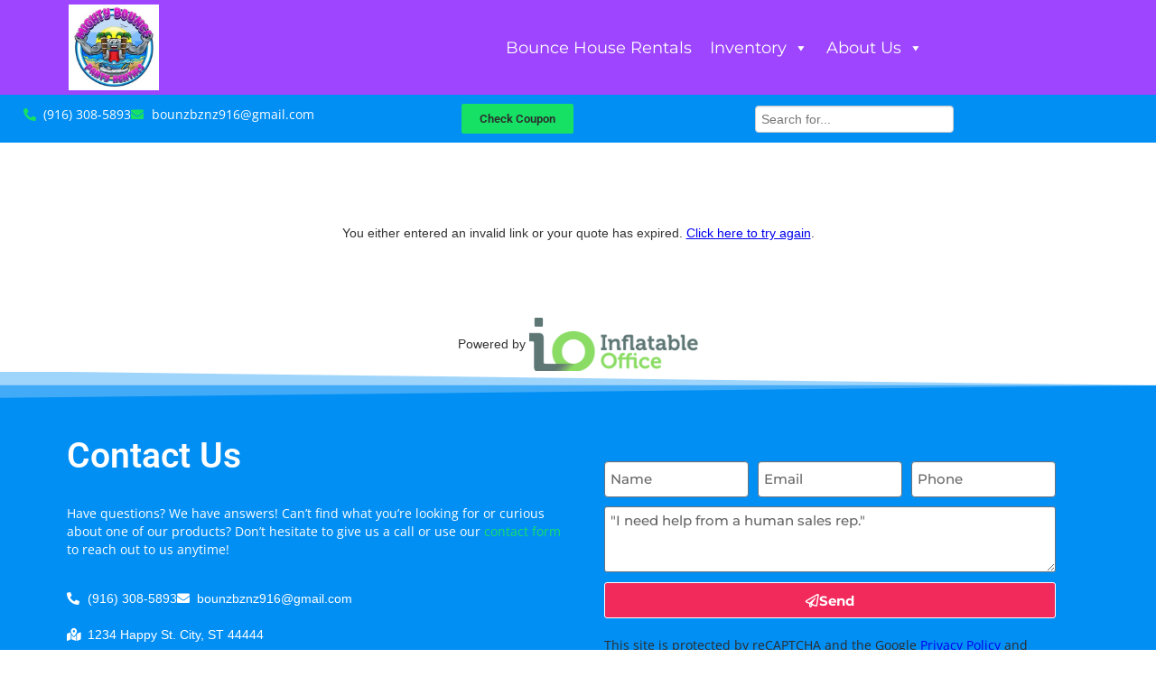

--- FILE ---
content_type: text/html; charset=utf-8
request_url: https://www.google.com/recaptcha/api2/anchor?ar=1&k=6LcSNw8eAAAAAN1cy4N20ZlzWX4YetiG7zmLXN_f&co=aHR0cHM6Ly9taWdodHlib3VuY2U5MTYuY29tOjQ0Mw..&hl=en&type=v3&v=PoyoqOPhxBO7pBk68S4YbpHZ&size=invisible&badge=bottomright&sa=Form&anchor-ms=20000&execute-ms=30000&cb=9qjzixuwpst5
body_size: 48621
content:
<!DOCTYPE HTML><html dir="ltr" lang="en"><head><meta http-equiv="Content-Type" content="text/html; charset=UTF-8">
<meta http-equiv="X-UA-Compatible" content="IE=edge">
<title>reCAPTCHA</title>
<style type="text/css">
/* cyrillic-ext */
@font-face {
  font-family: 'Roboto';
  font-style: normal;
  font-weight: 400;
  font-stretch: 100%;
  src: url(//fonts.gstatic.com/s/roboto/v48/KFO7CnqEu92Fr1ME7kSn66aGLdTylUAMa3GUBHMdazTgWw.woff2) format('woff2');
  unicode-range: U+0460-052F, U+1C80-1C8A, U+20B4, U+2DE0-2DFF, U+A640-A69F, U+FE2E-FE2F;
}
/* cyrillic */
@font-face {
  font-family: 'Roboto';
  font-style: normal;
  font-weight: 400;
  font-stretch: 100%;
  src: url(//fonts.gstatic.com/s/roboto/v48/KFO7CnqEu92Fr1ME7kSn66aGLdTylUAMa3iUBHMdazTgWw.woff2) format('woff2');
  unicode-range: U+0301, U+0400-045F, U+0490-0491, U+04B0-04B1, U+2116;
}
/* greek-ext */
@font-face {
  font-family: 'Roboto';
  font-style: normal;
  font-weight: 400;
  font-stretch: 100%;
  src: url(//fonts.gstatic.com/s/roboto/v48/KFO7CnqEu92Fr1ME7kSn66aGLdTylUAMa3CUBHMdazTgWw.woff2) format('woff2');
  unicode-range: U+1F00-1FFF;
}
/* greek */
@font-face {
  font-family: 'Roboto';
  font-style: normal;
  font-weight: 400;
  font-stretch: 100%;
  src: url(//fonts.gstatic.com/s/roboto/v48/KFO7CnqEu92Fr1ME7kSn66aGLdTylUAMa3-UBHMdazTgWw.woff2) format('woff2');
  unicode-range: U+0370-0377, U+037A-037F, U+0384-038A, U+038C, U+038E-03A1, U+03A3-03FF;
}
/* math */
@font-face {
  font-family: 'Roboto';
  font-style: normal;
  font-weight: 400;
  font-stretch: 100%;
  src: url(//fonts.gstatic.com/s/roboto/v48/KFO7CnqEu92Fr1ME7kSn66aGLdTylUAMawCUBHMdazTgWw.woff2) format('woff2');
  unicode-range: U+0302-0303, U+0305, U+0307-0308, U+0310, U+0312, U+0315, U+031A, U+0326-0327, U+032C, U+032F-0330, U+0332-0333, U+0338, U+033A, U+0346, U+034D, U+0391-03A1, U+03A3-03A9, U+03B1-03C9, U+03D1, U+03D5-03D6, U+03F0-03F1, U+03F4-03F5, U+2016-2017, U+2034-2038, U+203C, U+2040, U+2043, U+2047, U+2050, U+2057, U+205F, U+2070-2071, U+2074-208E, U+2090-209C, U+20D0-20DC, U+20E1, U+20E5-20EF, U+2100-2112, U+2114-2115, U+2117-2121, U+2123-214F, U+2190, U+2192, U+2194-21AE, U+21B0-21E5, U+21F1-21F2, U+21F4-2211, U+2213-2214, U+2216-22FF, U+2308-230B, U+2310, U+2319, U+231C-2321, U+2336-237A, U+237C, U+2395, U+239B-23B7, U+23D0, U+23DC-23E1, U+2474-2475, U+25AF, U+25B3, U+25B7, U+25BD, U+25C1, U+25CA, U+25CC, U+25FB, U+266D-266F, U+27C0-27FF, U+2900-2AFF, U+2B0E-2B11, U+2B30-2B4C, U+2BFE, U+3030, U+FF5B, U+FF5D, U+1D400-1D7FF, U+1EE00-1EEFF;
}
/* symbols */
@font-face {
  font-family: 'Roboto';
  font-style: normal;
  font-weight: 400;
  font-stretch: 100%;
  src: url(//fonts.gstatic.com/s/roboto/v48/KFO7CnqEu92Fr1ME7kSn66aGLdTylUAMaxKUBHMdazTgWw.woff2) format('woff2');
  unicode-range: U+0001-000C, U+000E-001F, U+007F-009F, U+20DD-20E0, U+20E2-20E4, U+2150-218F, U+2190, U+2192, U+2194-2199, U+21AF, U+21E6-21F0, U+21F3, U+2218-2219, U+2299, U+22C4-22C6, U+2300-243F, U+2440-244A, U+2460-24FF, U+25A0-27BF, U+2800-28FF, U+2921-2922, U+2981, U+29BF, U+29EB, U+2B00-2BFF, U+4DC0-4DFF, U+FFF9-FFFB, U+10140-1018E, U+10190-1019C, U+101A0, U+101D0-101FD, U+102E0-102FB, U+10E60-10E7E, U+1D2C0-1D2D3, U+1D2E0-1D37F, U+1F000-1F0FF, U+1F100-1F1AD, U+1F1E6-1F1FF, U+1F30D-1F30F, U+1F315, U+1F31C, U+1F31E, U+1F320-1F32C, U+1F336, U+1F378, U+1F37D, U+1F382, U+1F393-1F39F, U+1F3A7-1F3A8, U+1F3AC-1F3AF, U+1F3C2, U+1F3C4-1F3C6, U+1F3CA-1F3CE, U+1F3D4-1F3E0, U+1F3ED, U+1F3F1-1F3F3, U+1F3F5-1F3F7, U+1F408, U+1F415, U+1F41F, U+1F426, U+1F43F, U+1F441-1F442, U+1F444, U+1F446-1F449, U+1F44C-1F44E, U+1F453, U+1F46A, U+1F47D, U+1F4A3, U+1F4B0, U+1F4B3, U+1F4B9, U+1F4BB, U+1F4BF, U+1F4C8-1F4CB, U+1F4D6, U+1F4DA, U+1F4DF, U+1F4E3-1F4E6, U+1F4EA-1F4ED, U+1F4F7, U+1F4F9-1F4FB, U+1F4FD-1F4FE, U+1F503, U+1F507-1F50B, U+1F50D, U+1F512-1F513, U+1F53E-1F54A, U+1F54F-1F5FA, U+1F610, U+1F650-1F67F, U+1F687, U+1F68D, U+1F691, U+1F694, U+1F698, U+1F6AD, U+1F6B2, U+1F6B9-1F6BA, U+1F6BC, U+1F6C6-1F6CF, U+1F6D3-1F6D7, U+1F6E0-1F6EA, U+1F6F0-1F6F3, U+1F6F7-1F6FC, U+1F700-1F7FF, U+1F800-1F80B, U+1F810-1F847, U+1F850-1F859, U+1F860-1F887, U+1F890-1F8AD, U+1F8B0-1F8BB, U+1F8C0-1F8C1, U+1F900-1F90B, U+1F93B, U+1F946, U+1F984, U+1F996, U+1F9E9, U+1FA00-1FA6F, U+1FA70-1FA7C, U+1FA80-1FA89, U+1FA8F-1FAC6, U+1FACE-1FADC, U+1FADF-1FAE9, U+1FAF0-1FAF8, U+1FB00-1FBFF;
}
/* vietnamese */
@font-face {
  font-family: 'Roboto';
  font-style: normal;
  font-weight: 400;
  font-stretch: 100%;
  src: url(//fonts.gstatic.com/s/roboto/v48/KFO7CnqEu92Fr1ME7kSn66aGLdTylUAMa3OUBHMdazTgWw.woff2) format('woff2');
  unicode-range: U+0102-0103, U+0110-0111, U+0128-0129, U+0168-0169, U+01A0-01A1, U+01AF-01B0, U+0300-0301, U+0303-0304, U+0308-0309, U+0323, U+0329, U+1EA0-1EF9, U+20AB;
}
/* latin-ext */
@font-face {
  font-family: 'Roboto';
  font-style: normal;
  font-weight: 400;
  font-stretch: 100%;
  src: url(//fonts.gstatic.com/s/roboto/v48/KFO7CnqEu92Fr1ME7kSn66aGLdTylUAMa3KUBHMdazTgWw.woff2) format('woff2');
  unicode-range: U+0100-02BA, U+02BD-02C5, U+02C7-02CC, U+02CE-02D7, U+02DD-02FF, U+0304, U+0308, U+0329, U+1D00-1DBF, U+1E00-1E9F, U+1EF2-1EFF, U+2020, U+20A0-20AB, U+20AD-20C0, U+2113, U+2C60-2C7F, U+A720-A7FF;
}
/* latin */
@font-face {
  font-family: 'Roboto';
  font-style: normal;
  font-weight: 400;
  font-stretch: 100%;
  src: url(//fonts.gstatic.com/s/roboto/v48/KFO7CnqEu92Fr1ME7kSn66aGLdTylUAMa3yUBHMdazQ.woff2) format('woff2');
  unicode-range: U+0000-00FF, U+0131, U+0152-0153, U+02BB-02BC, U+02C6, U+02DA, U+02DC, U+0304, U+0308, U+0329, U+2000-206F, U+20AC, U+2122, U+2191, U+2193, U+2212, U+2215, U+FEFF, U+FFFD;
}
/* cyrillic-ext */
@font-face {
  font-family: 'Roboto';
  font-style: normal;
  font-weight: 500;
  font-stretch: 100%;
  src: url(//fonts.gstatic.com/s/roboto/v48/KFO7CnqEu92Fr1ME7kSn66aGLdTylUAMa3GUBHMdazTgWw.woff2) format('woff2');
  unicode-range: U+0460-052F, U+1C80-1C8A, U+20B4, U+2DE0-2DFF, U+A640-A69F, U+FE2E-FE2F;
}
/* cyrillic */
@font-face {
  font-family: 'Roboto';
  font-style: normal;
  font-weight: 500;
  font-stretch: 100%;
  src: url(//fonts.gstatic.com/s/roboto/v48/KFO7CnqEu92Fr1ME7kSn66aGLdTylUAMa3iUBHMdazTgWw.woff2) format('woff2');
  unicode-range: U+0301, U+0400-045F, U+0490-0491, U+04B0-04B1, U+2116;
}
/* greek-ext */
@font-face {
  font-family: 'Roboto';
  font-style: normal;
  font-weight: 500;
  font-stretch: 100%;
  src: url(//fonts.gstatic.com/s/roboto/v48/KFO7CnqEu92Fr1ME7kSn66aGLdTylUAMa3CUBHMdazTgWw.woff2) format('woff2');
  unicode-range: U+1F00-1FFF;
}
/* greek */
@font-face {
  font-family: 'Roboto';
  font-style: normal;
  font-weight: 500;
  font-stretch: 100%;
  src: url(//fonts.gstatic.com/s/roboto/v48/KFO7CnqEu92Fr1ME7kSn66aGLdTylUAMa3-UBHMdazTgWw.woff2) format('woff2');
  unicode-range: U+0370-0377, U+037A-037F, U+0384-038A, U+038C, U+038E-03A1, U+03A3-03FF;
}
/* math */
@font-face {
  font-family: 'Roboto';
  font-style: normal;
  font-weight: 500;
  font-stretch: 100%;
  src: url(//fonts.gstatic.com/s/roboto/v48/KFO7CnqEu92Fr1ME7kSn66aGLdTylUAMawCUBHMdazTgWw.woff2) format('woff2');
  unicode-range: U+0302-0303, U+0305, U+0307-0308, U+0310, U+0312, U+0315, U+031A, U+0326-0327, U+032C, U+032F-0330, U+0332-0333, U+0338, U+033A, U+0346, U+034D, U+0391-03A1, U+03A3-03A9, U+03B1-03C9, U+03D1, U+03D5-03D6, U+03F0-03F1, U+03F4-03F5, U+2016-2017, U+2034-2038, U+203C, U+2040, U+2043, U+2047, U+2050, U+2057, U+205F, U+2070-2071, U+2074-208E, U+2090-209C, U+20D0-20DC, U+20E1, U+20E5-20EF, U+2100-2112, U+2114-2115, U+2117-2121, U+2123-214F, U+2190, U+2192, U+2194-21AE, U+21B0-21E5, U+21F1-21F2, U+21F4-2211, U+2213-2214, U+2216-22FF, U+2308-230B, U+2310, U+2319, U+231C-2321, U+2336-237A, U+237C, U+2395, U+239B-23B7, U+23D0, U+23DC-23E1, U+2474-2475, U+25AF, U+25B3, U+25B7, U+25BD, U+25C1, U+25CA, U+25CC, U+25FB, U+266D-266F, U+27C0-27FF, U+2900-2AFF, U+2B0E-2B11, U+2B30-2B4C, U+2BFE, U+3030, U+FF5B, U+FF5D, U+1D400-1D7FF, U+1EE00-1EEFF;
}
/* symbols */
@font-face {
  font-family: 'Roboto';
  font-style: normal;
  font-weight: 500;
  font-stretch: 100%;
  src: url(//fonts.gstatic.com/s/roboto/v48/KFO7CnqEu92Fr1ME7kSn66aGLdTylUAMaxKUBHMdazTgWw.woff2) format('woff2');
  unicode-range: U+0001-000C, U+000E-001F, U+007F-009F, U+20DD-20E0, U+20E2-20E4, U+2150-218F, U+2190, U+2192, U+2194-2199, U+21AF, U+21E6-21F0, U+21F3, U+2218-2219, U+2299, U+22C4-22C6, U+2300-243F, U+2440-244A, U+2460-24FF, U+25A0-27BF, U+2800-28FF, U+2921-2922, U+2981, U+29BF, U+29EB, U+2B00-2BFF, U+4DC0-4DFF, U+FFF9-FFFB, U+10140-1018E, U+10190-1019C, U+101A0, U+101D0-101FD, U+102E0-102FB, U+10E60-10E7E, U+1D2C0-1D2D3, U+1D2E0-1D37F, U+1F000-1F0FF, U+1F100-1F1AD, U+1F1E6-1F1FF, U+1F30D-1F30F, U+1F315, U+1F31C, U+1F31E, U+1F320-1F32C, U+1F336, U+1F378, U+1F37D, U+1F382, U+1F393-1F39F, U+1F3A7-1F3A8, U+1F3AC-1F3AF, U+1F3C2, U+1F3C4-1F3C6, U+1F3CA-1F3CE, U+1F3D4-1F3E0, U+1F3ED, U+1F3F1-1F3F3, U+1F3F5-1F3F7, U+1F408, U+1F415, U+1F41F, U+1F426, U+1F43F, U+1F441-1F442, U+1F444, U+1F446-1F449, U+1F44C-1F44E, U+1F453, U+1F46A, U+1F47D, U+1F4A3, U+1F4B0, U+1F4B3, U+1F4B9, U+1F4BB, U+1F4BF, U+1F4C8-1F4CB, U+1F4D6, U+1F4DA, U+1F4DF, U+1F4E3-1F4E6, U+1F4EA-1F4ED, U+1F4F7, U+1F4F9-1F4FB, U+1F4FD-1F4FE, U+1F503, U+1F507-1F50B, U+1F50D, U+1F512-1F513, U+1F53E-1F54A, U+1F54F-1F5FA, U+1F610, U+1F650-1F67F, U+1F687, U+1F68D, U+1F691, U+1F694, U+1F698, U+1F6AD, U+1F6B2, U+1F6B9-1F6BA, U+1F6BC, U+1F6C6-1F6CF, U+1F6D3-1F6D7, U+1F6E0-1F6EA, U+1F6F0-1F6F3, U+1F6F7-1F6FC, U+1F700-1F7FF, U+1F800-1F80B, U+1F810-1F847, U+1F850-1F859, U+1F860-1F887, U+1F890-1F8AD, U+1F8B0-1F8BB, U+1F8C0-1F8C1, U+1F900-1F90B, U+1F93B, U+1F946, U+1F984, U+1F996, U+1F9E9, U+1FA00-1FA6F, U+1FA70-1FA7C, U+1FA80-1FA89, U+1FA8F-1FAC6, U+1FACE-1FADC, U+1FADF-1FAE9, U+1FAF0-1FAF8, U+1FB00-1FBFF;
}
/* vietnamese */
@font-face {
  font-family: 'Roboto';
  font-style: normal;
  font-weight: 500;
  font-stretch: 100%;
  src: url(//fonts.gstatic.com/s/roboto/v48/KFO7CnqEu92Fr1ME7kSn66aGLdTylUAMa3OUBHMdazTgWw.woff2) format('woff2');
  unicode-range: U+0102-0103, U+0110-0111, U+0128-0129, U+0168-0169, U+01A0-01A1, U+01AF-01B0, U+0300-0301, U+0303-0304, U+0308-0309, U+0323, U+0329, U+1EA0-1EF9, U+20AB;
}
/* latin-ext */
@font-face {
  font-family: 'Roboto';
  font-style: normal;
  font-weight: 500;
  font-stretch: 100%;
  src: url(//fonts.gstatic.com/s/roboto/v48/KFO7CnqEu92Fr1ME7kSn66aGLdTylUAMa3KUBHMdazTgWw.woff2) format('woff2');
  unicode-range: U+0100-02BA, U+02BD-02C5, U+02C7-02CC, U+02CE-02D7, U+02DD-02FF, U+0304, U+0308, U+0329, U+1D00-1DBF, U+1E00-1E9F, U+1EF2-1EFF, U+2020, U+20A0-20AB, U+20AD-20C0, U+2113, U+2C60-2C7F, U+A720-A7FF;
}
/* latin */
@font-face {
  font-family: 'Roboto';
  font-style: normal;
  font-weight: 500;
  font-stretch: 100%;
  src: url(//fonts.gstatic.com/s/roboto/v48/KFO7CnqEu92Fr1ME7kSn66aGLdTylUAMa3yUBHMdazQ.woff2) format('woff2');
  unicode-range: U+0000-00FF, U+0131, U+0152-0153, U+02BB-02BC, U+02C6, U+02DA, U+02DC, U+0304, U+0308, U+0329, U+2000-206F, U+20AC, U+2122, U+2191, U+2193, U+2212, U+2215, U+FEFF, U+FFFD;
}
/* cyrillic-ext */
@font-face {
  font-family: 'Roboto';
  font-style: normal;
  font-weight: 900;
  font-stretch: 100%;
  src: url(//fonts.gstatic.com/s/roboto/v48/KFO7CnqEu92Fr1ME7kSn66aGLdTylUAMa3GUBHMdazTgWw.woff2) format('woff2');
  unicode-range: U+0460-052F, U+1C80-1C8A, U+20B4, U+2DE0-2DFF, U+A640-A69F, U+FE2E-FE2F;
}
/* cyrillic */
@font-face {
  font-family: 'Roboto';
  font-style: normal;
  font-weight: 900;
  font-stretch: 100%;
  src: url(//fonts.gstatic.com/s/roboto/v48/KFO7CnqEu92Fr1ME7kSn66aGLdTylUAMa3iUBHMdazTgWw.woff2) format('woff2');
  unicode-range: U+0301, U+0400-045F, U+0490-0491, U+04B0-04B1, U+2116;
}
/* greek-ext */
@font-face {
  font-family: 'Roboto';
  font-style: normal;
  font-weight: 900;
  font-stretch: 100%;
  src: url(//fonts.gstatic.com/s/roboto/v48/KFO7CnqEu92Fr1ME7kSn66aGLdTylUAMa3CUBHMdazTgWw.woff2) format('woff2');
  unicode-range: U+1F00-1FFF;
}
/* greek */
@font-face {
  font-family: 'Roboto';
  font-style: normal;
  font-weight: 900;
  font-stretch: 100%;
  src: url(//fonts.gstatic.com/s/roboto/v48/KFO7CnqEu92Fr1ME7kSn66aGLdTylUAMa3-UBHMdazTgWw.woff2) format('woff2');
  unicode-range: U+0370-0377, U+037A-037F, U+0384-038A, U+038C, U+038E-03A1, U+03A3-03FF;
}
/* math */
@font-face {
  font-family: 'Roboto';
  font-style: normal;
  font-weight: 900;
  font-stretch: 100%;
  src: url(//fonts.gstatic.com/s/roboto/v48/KFO7CnqEu92Fr1ME7kSn66aGLdTylUAMawCUBHMdazTgWw.woff2) format('woff2');
  unicode-range: U+0302-0303, U+0305, U+0307-0308, U+0310, U+0312, U+0315, U+031A, U+0326-0327, U+032C, U+032F-0330, U+0332-0333, U+0338, U+033A, U+0346, U+034D, U+0391-03A1, U+03A3-03A9, U+03B1-03C9, U+03D1, U+03D5-03D6, U+03F0-03F1, U+03F4-03F5, U+2016-2017, U+2034-2038, U+203C, U+2040, U+2043, U+2047, U+2050, U+2057, U+205F, U+2070-2071, U+2074-208E, U+2090-209C, U+20D0-20DC, U+20E1, U+20E5-20EF, U+2100-2112, U+2114-2115, U+2117-2121, U+2123-214F, U+2190, U+2192, U+2194-21AE, U+21B0-21E5, U+21F1-21F2, U+21F4-2211, U+2213-2214, U+2216-22FF, U+2308-230B, U+2310, U+2319, U+231C-2321, U+2336-237A, U+237C, U+2395, U+239B-23B7, U+23D0, U+23DC-23E1, U+2474-2475, U+25AF, U+25B3, U+25B7, U+25BD, U+25C1, U+25CA, U+25CC, U+25FB, U+266D-266F, U+27C0-27FF, U+2900-2AFF, U+2B0E-2B11, U+2B30-2B4C, U+2BFE, U+3030, U+FF5B, U+FF5D, U+1D400-1D7FF, U+1EE00-1EEFF;
}
/* symbols */
@font-face {
  font-family: 'Roboto';
  font-style: normal;
  font-weight: 900;
  font-stretch: 100%;
  src: url(//fonts.gstatic.com/s/roboto/v48/KFO7CnqEu92Fr1ME7kSn66aGLdTylUAMaxKUBHMdazTgWw.woff2) format('woff2');
  unicode-range: U+0001-000C, U+000E-001F, U+007F-009F, U+20DD-20E0, U+20E2-20E4, U+2150-218F, U+2190, U+2192, U+2194-2199, U+21AF, U+21E6-21F0, U+21F3, U+2218-2219, U+2299, U+22C4-22C6, U+2300-243F, U+2440-244A, U+2460-24FF, U+25A0-27BF, U+2800-28FF, U+2921-2922, U+2981, U+29BF, U+29EB, U+2B00-2BFF, U+4DC0-4DFF, U+FFF9-FFFB, U+10140-1018E, U+10190-1019C, U+101A0, U+101D0-101FD, U+102E0-102FB, U+10E60-10E7E, U+1D2C0-1D2D3, U+1D2E0-1D37F, U+1F000-1F0FF, U+1F100-1F1AD, U+1F1E6-1F1FF, U+1F30D-1F30F, U+1F315, U+1F31C, U+1F31E, U+1F320-1F32C, U+1F336, U+1F378, U+1F37D, U+1F382, U+1F393-1F39F, U+1F3A7-1F3A8, U+1F3AC-1F3AF, U+1F3C2, U+1F3C4-1F3C6, U+1F3CA-1F3CE, U+1F3D4-1F3E0, U+1F3ED, U+1F3F1-1F3F3, U+1F3F5-1F3F7, U+1F408, U+1F415, U+1F41F, U+1F426, U+1F43F, U+1F441-1F442, U+1F444, U+1F446-1F449, U+1F44C-1F44E, U+1F453, U+1F46A, U+1F47D, U+1F4A3, U+1F4B0, U+1F4B3, U+1F4B9, U+1F4BB, U+1F4BF, U+1F4C8-1F4CB, U+1F4D6, U+1F4DA, U+1F4DF, U+1F4E3-1F4E6, U+1F4EA-1F4ED, U+1F4F7, U+1F4F9-1F4FB, U+1F4FD-1F4FE, U+1F503, U+1F507-1F50B, U+1F50D, U+1F512-1F513, U+1F53E-1F54A, U+1F54F-1F5FA, U+1F610, U+1F650-1F67F, U+1F687, U+1F68D, U+1F691, U+1F694, U+1F698, U+1F6AD, U+1F6B2, U+1F6B9-1F6BA, U+1F6BC, U+1F6C6-1F6CF, U+1F6D3-1F6D7, U+1F6E0-1F6EA, U+1F6F0-1F6F3, U+1F6F7-1F6FC, U+1F700-1F7FF, U+1F800-1F80B, U+1F810-1F847, U+1F850-1F859, U+1F860-1F887, U+1F890-1F8AD, U+1F8B0-1F8BB, U+1F8C0-1F8C1, U+1F900-1F90B, U+1F93B, U+1F946, U+1F984, U+1F996, U+1F9E9, U+1FA00-1FA6F, U+1FA70-1FA7C, U+1FA80-1FA89, U+1FA8F-1FAC6, U+1FACE-1FADC, U+1FADF-1FAE9, U+1FAF0-1FAF8, U+1FB00-1FBFF;
}
/* vietnamese */
@font-face {
  font-family: 'Roboto';
  font-style: normal;
  font-weight: 900;
  font-stretch: 100%;
  src: url(//fonts.gstatic.com/s/roboto/v48/KFO7CnqEu92Fr1ME7kSn66aGLdTylUAMa3OUBHMdazTgWw.woff2) format('woff2');
  unicode-range: U+0102-0103, U+0110-0111, U+0128-0129, U+0168-0169, U+01A0-01A1, U+01AF-01B0, U+0300-0301, U+0303-0304, U+0308-0309, U+0323, U+0329, U+1EA0-1EF9, U+20AB;
}
/* latin-ext */
@font-face {
  font-family: 'Roboto';
  font-style: normal;
  font-weight: 900;
  font-stretch: 100%;
  src: url(//fonts.gstatic.com/s/roboto/v48/KFO7CnqEu92Fr1ME7kSn66aGLdTylUAMa3KUBHMdazTgWw.woff2) format('woff2');
  unicode-range: U+0100-02BA, U+02BD-02C5, U+02C7-02CC, U+02CE-02D7, U+02DD-02FF, U+0304, U+0308, U+0329, U+1D00-1DBF, U+1E00-1E9F, U+1EF2-1EFF, U+2020, U+20A0-20AB, U+20AD-20C0, U+2113, U+2C60-2C7F, U+A720-A7FF;
}
/* latin */
@font-face {
  font-family: 'Roboto';
  font-style: normal;
  font-weight: 900;
  font-stretch: 100%;
  src: url(//fonts.gstatic.com/s/roboto/v48/KFO7CnqEu92Fr1ME7kSn66aGLdTylUAMa3yUBHMdazQ.woff2) format('woff2');
  unicode-range: U+0000-00FF, U+0131, U+0152-0153, U+02BB-02BC, U+02C6, U+02DA, U+02DC, U+0304, U+0308, U+0329, U+2000-206F, U+20AC, U+2122, U+2191, U+2193, U+2212, U+2215, U+FEFF, U+FFFD;
}

</style>
<link rel="stylesheet" type="text/css" href="https://www.gstatic.com/recaptcha/releases/PoyoqOPhxBO7pBk68S4YbpHZ/styles__ltr.css">
<script nonce="Ozuse3NxAsww0G-SFP-QDA" type="text/javascript">window['__recaptcha_api'] = 'https://www.google.com/recaptcha/api2/';</script>
<script type="text/javascript" src="https://www.gstatic.com/recaptcha/releases/PoyoqOPhxBO7pBk68S4YbpHZ/recaptcha__en.js" nonce="Ozuse3NxAsww0G-SFP-QDA">
      
    </script></head>
<body><div id="rc-anchor-alert" class="rc-anchor-alert"></div>
<input type="hidden" id="recaptcha-token" value="[base64]">
<script type="text/javascript" nonce="Ozuse3NxAsww0G-SFP-QDA">
      recaptcha.anchor.Main.init("[\x22ainput\x22,[\x22bgdata\x22,\x22\x22,\[base64]/[base64]/[base64]/[base64]/[base64]/[base64]/KGcoTywyNTMsTy5PKSxVRyhPLEMpKTpnKE8sMjUzLEMpLE8pKSxsKSksTykpfSxieT1mdW5jdGlvbihDLE8sdSxsKXtmb3IobD0odT1SKEMpLDApO08+MDtPLS0pbD1sPDw4fFooQyk7ZyhDLHUsbCl9LFVHPWZ1bmN0aW9uKEMsTyl7Qy5pLmxlbmd0aD4xMDQ/[base64]/[base64]/[base64]/[base64]/[base64]/[base64]/[base64]\\u003d\x22,\[base64]\x22,\x22w5xbw5/Ct0nCvkEVPR7DpsKAecKaw6U7w5rDq2DDk1UHw5LCrE3CqsOKKGQaBgJOeFjDg1hWwq7Dh1LDncO+w7rDii3DhMO2W8KYwp7CicO7AMOIJTbDpTQidMOFXEzDicOCU8KMMsKmw5/CjMKywpIQwpTChUvChjx8QWtMUX7DkUnDmcOER8OAw6rCiMKgwrXCs8OswoV7alwLMiARWHcMScOEwoHCuh/DnVsYwoN7w4bDqcKxw6AWw53Ci8KReT8bw5gBUsK1QCzDtcOPGMK7VhlSw7jDqjbDr8KudmMrEcOFwrjDlxUxwozDpMOxw718w7jCtCR/CcK9dMOXAmLDgcKsRUR6wqkGcMOOEVvDtHFewqMzwqE3wpFWTijCrjjCrnHDtSrDp1HDgcODPR1reAg8wrvDvkUOw6DCkMO/w4QNwo3DncOxYEohw7xwwrVZbsKRKkPCil3DusK1Xk9CIHbDksK3WxjCrns5w4E5w6ooDBE/BU7CpMKpRVPCrcK1RcK1dcO1woxDacKOc0gDw4HDlErDjgwIw4UPRTliw6tjwr3Dsk/DmQE4FEVEw5HDu8KDw58xwoc2DMKOwqMvwqjCg8O2w7vDvjzDgsOIw5bCtFICPxXCrcOSw5tpbMO7w5NTw7PCsSFOw7Vda21/OMO/wo9LwoDCgcKOw4pufcKfOcObTsK5Inx7w6QXw4/CssOrw6vCoWTCpFxoaWAow4rCnCUJw69aJ8KbwqBITMOIORRaeFAnUsKgwqrCryEVKMK3wqZjSsOcAcKAwoDDpmsyw5/[base64]/[base64]/DiXfDoBHClMKFwrp0GcObFMOVL1nCgcK8bsKawqBGw4fCszRCwpEDBz7DoBUqw7Q8CC51WWnCmMKZwpvDjMOAUCJlwqzDtBMeR8OeNj9xw61Uwq/Csm7CtVjDn0DDocKtwp4Qw6gPwonCuMOTccOgUgLCkcKNwoQjw4Rjw5dbw79/w4kZwpVjwoQsNGpvw5EQM0MscRrCg0M3w7vDucK3w7jCrMOHUcKBDcOhw7J5wrBVQ1zCvxAtHl8twrHDlSUzw7nDjcKYw4IrVwoGwpvCu8K5EVTCp8KuWsKxPATCsUsGGG3Ds8OTNxx1csKCal3Dm8KrMsKLZAzDsG4lw5fDhsK7HMODwo/Cli3Cg8KyVGfCsU1/w5NhwotgwqsFb8KIK2YQFBZHw5kPMDLCqMKWWcOrw6bCgcKtw50LECnDvxvDkh18IS7CqcOTa8KcwrkLDcKAd8K7GMKQwrMbCj4zfUDChcKfw5BpwqDCucK2w58fwpVTwpleAMKywpUcYsK9w48ZNm/DsTkQLzfCs0DCjhh+w7LCmRbDrcKTw5XCgWcbTMKrClwpaMKoW8O9w5TDrsOFw6xzw7jDq8OVC33CmEsYwpnDo00kTMKowoEFwr/CmRjDnlJ1LWQJw6TDtsKdw5FgwpR5w7XDjsKURwrCt8Knw6MbwqIZDsOTR0jCrcOlwpPCt8OUwrzDj2MXw6fDoAQjwqI5fAHCvcONBTNedj0lJ8OoesOkWkRdOcO0w5jDvXd+wpkNMm/Dp0Byw67Ci3jDs8K7ATNTw4zCs3h6wqrCoihlbVXDlzzCujbCjsOTwp7Dt8OdWW7DqirDrsO+Lx5hw7fCrlNywrsYSMKQDcOCbz5BwqxvVsKwCkc9wrkIwpLDq8KTNsOeZD/ChwLCv0HDjUHDu8O0w4fDisO3wplSNcO3LgxdTmwlNy/Cq2zCgQfCll7DuF4KLMKpNsKnwobCvT/DmHrDpMK9SjLDmcKDG8OpwqzDlMKwBcOvO8K4w6MwG38Bw6LDuFnCrMKVw5DCnxfCuFDDtgNtw4fCjsOdwpU5dMKqw6nCmwjDqMO8GD3DnsOswpEZXBB/[base64]/Ct8KzWWxGwr/DmsKsN00IVcObaHcswohxw7l2OMOtw7bCkhA3wqUBLEHDgSfDjMOOw7EKIsKfF8ODwo4CaQ/DpcKHwqXDvsK5w5vCkcKWVBfCt8KpO8Klw6wkZXFvDCbCrMOKw47DpsKFwrDDjxQ1Kn1MYy7CucKNUcOwEMO7w6bDncODw7Z/bsO2M8K4w6/DhcOFwobCriUSJMKLFBMRMcK/w6kresKdUcOcwo7CmMKWchVKGGnCvcOvWsK+NEUrc1bDp8O1G097ISE0wpJzw5EgJMOSw4Bow5jDrDtIZ2TCvsKHw7p8wqMuCxg4w6/Dh8K7LcKXaBHCk8Odw63Cp8Kiw5PDhsKuwpfDuSDDgsOLwqIjwqDCkcKEB2HDtABTaMO9w4nDmMO9wr8ow7xOe8O9wqNxGMOdRMO/wr/DhTQSwr7DisOcTMKAw5tPB3s2w4RpwqfCi8OUw7jCsArDsMKnTF7DksKxwpfDmE5Iw45tw6hQEMK/[base64]/DuMKFEQ9vX8OjKzbCmWAqwowFMMOGw5MMwrpyPHpuFUY8w7cpEMKTw7LDshgfY2XCu8KlTUzCjsOqw40QHhpzFw3DpkTCk8K/w47Dp8KKJMO1w6MUw4zDjMKVL8O5KMOiR2Fyw69MAsOWwqhjw6fDlFbCt8K7I8OIwpXClWbCp3nCnsKrP2FtwqxHLzvCikrDhzLCjMKaLXdNwrPDoEPCs8Oiw6TDucOJcD0tfcKawqTCpxLCssOWCW0Fw6Ysw5nChm7DjjA8E8Kjw6fDtcOnEH/CgsKESizCtsOFTRvDu8OiA3TDgn4ODMOuQsKewrDDkcKgw4HCrwrDn8KpwrkMaMKkwqYpwrHCmGbDrDfDg8OARgDCugTDl8OWNnXCs8Olw4nCpx5desO2fzzDscKNWMKOYMKZw7klwrV/wozCusK5w5rCqcKXwoMRwpPCi8OVwonDs2rDn1dxJztNaRZDw4RDe8OqwqFlwoXDsEYLKW7DiQ0Bw6sSw4xUwrTDmzTCjy8Ww7fCgnY8wprDlnrDkGxewoxWw6Ihw5cTZi7CgMKrYMO/wr3CtsOEwppwwqhCSiQBUgZKcXnCljUeVMOkw7DCpi0gFDfDswoKF8KwwrzCncK+NsOCw6xdwqsAwqXCrQJlw5laPExNXT8JCMOzFsO6woJXwovDicKJwop/[base64]/DhcKvVn3DlB1LHQ7DlH3DgMOHw71kWTd2U8OHw4/[base64]/wr3Dni9+wpzCpETDohPDt8OPwrjDp2M9w4PDi8K6wrbDgFzCtMKlwqfDrMKLecKOF1cIIsOpbWR5aXAPw45hw4LDnAHCs1LDhMOzNxXDokzCqcOEDsKAwrLCk8Ofw5Qmw7jDi33CrEURRngfw6PClz/Dq8O/w5vCnsOQeMOWw5sAJy5gwrAEMWFSLih3HsKtMkjDvsOKcBIzw5MYw6vDucOOSsKsaCbCkgNPw6kBI3HCsl44U8OVwrXDoG7Cl31rSsKoeRRiw5TDhmYow7EMYMKKwoHCkMOsL8O9w4PCnnHDpEh8wrdxw5bDrMOUwq5oPsKvw4/[base64]/DgyTCrwI1wp/DrMK/w44hwpDCsTY/O8KxV0MAwpdTG8KlcgPCvcKRJivDu1gHwrtPasKDecOGw6t+UsKrcDrDr38Kw6UvwqgtT2J0D8Oka8KUw49qYcKJTcOvRFZ2wrHCli/[base64]/[base64]/[base64]/w6HDk8OyDnvCgsOfw587wpIdYcKzJsKNJEbCmmzCogMnw6NgY2zCscK/w6vCusOzw5bCiMO3w6Mqw6hIwpHCv8OxwrHDn8OuwoMCw5zCnQnCq3Fgw5vDmsK9w7fDm8Ofwo3Dg8KUGVfDj8KEW3xVGMKQc8O/CzXCu8OWw4dRw7PDpsO4wonCj0pGSMKnQMKnwpTCq8O+Ay3CokBYw5XDqcOhwqzDicOTw5QTw4Vdw6fDhsO2w4/CksOYDMOxHSfDu8KWUsKHXkrChMK2HH/[base64]/DjsO8wrHCuUUlWMOow4pcw5HDs8KWD1M4wonDjVFnS8KGw7/[base64]/[base64]/RcOdw7zDnsOdbinCtgXDv3HDjMOMf8OXNcOXAMKuw5QOGcODw7zCmMO9YQHCqgIZw7bCqmkpwqlKw7PDvsODw5wNd8K1wofDk0fCrXjDsMKjcVwidMKqwoHDqcOJBE5sw4/CjcKbwoRHM8KuwrLDswtwwqnCnVQtwonDu2khwqtEQMKdw7YewppyEsOqOFXCrQEeXMKXwpjCp8O2w5rCrMK0w7VuRBzCgsOxwpPDgC1kK8KFw4psTcKaw4NDfsKEw6/DuDBKw7tDwrLCnQpBesOowrLDqsO5MMOKw4LDlMKnLsOrwpDCnHJMWHUJdSnCocOGw5hfPMKrHw0Jw6rDl0jCoBvDh2UvUcK1w68QX8K0w54Tw67Ds8OyMFLDusKjYkDCq2zCkcOZLMOAw4jCq38Xwo7CicOFw5bDhsKtwprChUUdHMO/JHVEw53CrsO9woTDtcOKw4DDnMKIwpohw6pKScKuw5jCjQQvem57w60Uc8OFwrzDl8OVwqlowpPCkcKTXMKRwrLDsMO7b2vCmcObw74Bw7gOw6RidksQw7JNPkwmPMK3UnPDr1wuBmYow6/DgcOAeMOUV8OJw4Uow616w6DCk8KhwrLDp8KSC1PDqlDCrHZHYS7DpcO8wr0/FSp6w5DDmWlxw7fDkMKfFMOhw7Uew5J5w6Fyw4pcw4bCgRLCoQ7Dhy/DnyzCiTlPe8O7McKFV0XDjnrCjR4YPcOJwqPCmMKgw5gIQMOPWMO/wpnCkMOpI3HDgsKaw6dxwpIbw67CnMOuMFXCjcKhVMOtw4TDgcOJwocvwrw4WxrDkMKDYm/CiA/Cp3k0bk1PWMOTwq/ChG9TKnvDh8K8E8O+IMOOPhQbZ2U1BiHCtErDuMKqwo3CnMK0wqghw5nChBzCgS/CkwTCsMOIw4vDj8O6woFow4o5HwEMZhBgw4vCmxzDlgTCtgnCiMKmFzlqfFFqwoQPwqNTacKbw5RcPHnCk8KVw5HCrMK6TcKDb8OAw4HDhcK9w5/Dp23CkMKVw7LDp8KrKE02wpHCisOFwqDDm3c4w7bDncOGw5XCjyQ9w7wcPcKxdDLCv8Kgw64iQ8OuLFnDoVJpJUIrecKKw5tnDAzDk2PCuABoen01TmXDgsOlw5/DolvCrnpxZ1kiwpIAKC84wo/CscOSwpdKw4Uiw5HDrsK9w7YDw5UDw73DvU7ChxbCuMKqwpHDqgfCvGzDs8Obwr0Jw5xlwodqa8Oowp/DrnISAMKpwpMWa8K4EMOTQMKffAFdOcKKGsOjbA48bmoUw7I1w5XDn20IasKkA3QywrlsEkrCpF3DhsOKwr0wwpzCksKwwqfDk1DDvUgZw4EuR8Odw7xBw6XDsMKeFMOPw5HCuT4aw50/[base64]/DvcOeHg/DkcOUNMORwo7CgxQPcsO9wrRZw5hJw4wxwppYIkPCjG3DqMK+JMOfw5kTeMK1w7LCq8OZwqwbwoUNURwbwrjDpcOkKHlGUiPCgMO6w7gVw5cvR1Uiw6/CoMO+wpfDlE7DuMKxwpI1A8OEX2RXNTpmw6DDlHDCnsOCAcO1w4wnw5R5w7VsS3/CmmVZPmR8JU3DmQ3DnMOMwrwLwqjClMOCa8OSw5gMw7bDuFvDlSHDqnV6BjQ7J8OuEzFZw67Ciw81FMKOwrB0a3nCrk91wpdPw49PAwzDlRMUw5jDsMK0wpRdO8Ktw69XdGLCi3dtfH50wpjCgMKATnMOw5rDlMKiwrvCvMKlEMKLw6/CgsOTw5tbwrHCqMOsw7tpwqXDrsOjw6PDhRtlw7DCrynDnsOTFx3CvF/DjSzCnixdOsKzJ1PDthBvw6RNw4BiwqjDp2URwpt7wqXDncOSw6duwqvDkMKdGB9LIcKPV8OLB8KPwpnDgF/CkynDmwM9wqzCsGbDm0oNYMKgw5LCnsK/w4vCt8OUw4vCq8OodsKrwp3DiUjDqG3CrcOlZsKuJ8KVeA5rw6PDq2fDssONGcOtdsODGCosW8Owb8OFQSPDnixgRsKWw5XDv8O5w7zCukg/w6Eww7MFw7Z1wobCoTnDtggJw6bDpATCjsOweDcRw6dGw7o3wooTO8KEw6o0A8KbwqbCm8OreMK/[base64]/Duy4fW19BPsKAwrgcGzpYSzA/w5EJwoJwKnJ2UcKNw6d3w746e3w/DGhccTjCmcOXbGYvwpTDs8KnbcKxVQfDvyHDsBI2T1/[base64]/L8OfUDPDiMOKw6XCsBzDtGTCkMOgw7LCghYKV8KUI2XCjEjChsK1w4lUwpLDpMKcwpAkEGvCnSRHwqYcKcKgYSx0DsKzwqFyHsO5wrvDvMKTE3zCu8O8w6TCuDrClsKBw5/DqcOrwrMkw7AhaHhuwrHCrw9vL8KOw7PCsMOqGMODw5rDk8O3wqxLQHd2EMKhCsOGwo0HPcO+PcOHDsO5w47DtETChXLDuMOOwr/[base64]/DtsOnw6RlQMOtwrhnw4bCkQhTwrnDqSvDpMOzFg1fwqxEJGhyw5jDkE7DqMKGIsKxUhQof8OywovCtwfCpcKmccKJwrbClG/[base64]/CuBYle1TCjsOhJWXDhUTDkcKPwo3DjcOZw58/ST7Cj0HCmHQBwr5AYcK/[base64]/[base64]/CggjCuGrChcO5w7FnNRNIwqfDkcKdVcOrRiIcwo0HIyUtUsOnQ0AYScO2McOlw6bDu8KicEXCjcKObQMfUVVyw5zDkzLCi3DCvUUpR8O2RA/CvRxpTcKKPcOkOMKzw47DtMKdLm4iwqDCoMOEw4xHfB9RQE3CqSZtw7bCmsOcVXzCtSZZCxTCpg/[base64]/CiDdew6jCk8K6wqXCgsKtacOQZgFXGA9FwrAkwrtIw6JcwqTCiULDknnDuTRzw63CnQ4pw5UqM1NTw4/DijDDq8K4BjBIKlfDjnbClMKHOk7CmcOhw7FgFjEDwpokU8OyMsKswrxWw6hyd8OraMKdwrJfwrHCuGzChcK9wqp0fsKow6xyXW7Cr1BTJcK3eMOVC8OSdcK/ay/DgSTDjXLDpifDsXTDtMOdw6lRwph6wo7Ci8Kpw6rCjzVGw6ceRsK5wqbDi8KrwqvCqBYnRsK/R8Kqw40fDyfCkMOtwqYQOcKSf8KtGnPDhMK5w4ZmDwphWj3Cmg3DocK1fDLDuVp4w6DCoRTDqDnDosKZDULDpk/CscOmQUkQwok5w5oRSMOoYAh2w5fDoHLCu8KEM1fCqFTCuy9LwrbDklLCl8OWwq3CmBUaYsKAUcKuw5Fpe8K8w7s+bsKRwofCmSZycQUTIFXDqTx6wolaRUQSMDspw4k3wpvDsANJBcOkdgTDoQTCjg/Dk8K8MsKnw7hfBg0Ew6M9Y38DGMOieWUEwpLDixI+woJLecOUAiUEUsOvw7PDscKdwpnCm8OWNcOOw5QaHsKCw7vDqMK3wo3Do2wnYjfCsGoawpnCqEPDpwYnwoA2O8OvwqXDs8Oxw4nClMOxVXzDhgEaw6TDqsK8E8OAw58ow5nCkG7DuCfDpH3CgkBLTMKPcQ/DhTFFw4XDmVgSwopgw4scGmnDp8KvK8KzUcKxVsOsRMKrbsOHQgh/JMKdf8OUEmdSw6jDmRTCkHzDmw/[base64]/[base64]/DoUwROVnDokXDrMKZwrETWFUuTsOiUMONwqHCnsOTOy7DtQXCncOCGsOHwrTDisOdI2HDi1zCnAd+wrnDtsKvFsOyVQxKRWHCl8KmMsOxK8K5KSrCp8KtdcOuTT3Dq3zDr8OpOsOjwqB5wqnCvcOrw4bDlBMaD3/DnGkXwo/CpMKmWcK4wpfDtQXCusKawq3DhsKmPULCssOLIl8Yw5cuJEHCvcOWw7vDi8O+H2ZVw4wPw5bDhVFww4Jud0XCuBRnw53Dg2DDnAXDs8KZQCXDgMOQwqbDksKZw7MoRTYsw68AEcKubcObDx7CusK9wrDCmcOkOMOMwp8MK8O/wqnChcKcw7VoAMKqXsKeUhzCvcOWwr8nwqtswoTDgHrCosOjw7XChyLDocKswqfDkMOAO8OZbVtJwqHCoR97UsKCwpHDocK/[base64]/[base64]/DpgAxUWtQw4XCoy7ClMKjwp3DiC9ZLcKxUgHClk3DqQjDijfDnRnDj8Kqw6nDng5iwpcWIMKfw6nCoHLCjMOfc8Ofwr3DiCQ+NU/Dg8OCwr3Cg3QRFHLDk8OSScOhw6MpwqbCoMKoAHfCr0DCozjCocK1wqzDoAJqUcOTBMOtAMKCwoVVwprCtR/DosOlw5MBIcKhJ8KhMcKPDMKaw4UBw7lswoIoV8Kmw7nClsKMw7lUw7fDosORw6IMwpUQwrp6w4rDu18Vw4s+w6HCs8Kaw4TDq23CoB7CpFPDrkTDi8KXwoHDlsKLw4lbP3VnC1RBEXLChTfCvsO/w5PDj8OZZMKDwqwxB2DCsBYnRQPDlUlbScOjb8K8ITzCoV/DtAvCqmvDux/CrMO/AWJ9w53DoMO/ZUPDu8KSccOpwqIlwpnDsMOMwpDCmMOxw4XDt8OjHcKVTFvCqsKZV31Nw6nDnSDCvsKiEcKawrliwpfDr8Oqw7gsw7TCj24RY8OEw5wIKG4/UzkoZ2l2dMOew4BHUyrDok3CmRU7FUfDg8O9w6NNSixnwp4JXmBKDw05w4BTw5QUwqoYwr7CtyfDtEjDpBfCiy7DgRJiFBZFeH/CoTFWA8KywrfDjGDDgcKLfMO3I8OlwpvDtcOfB8KSw6JFwqrDsTPDp8KpcyNSAD89w6U7OwI2w7gdwr17IMK/CMOdwo0eCWrCogPDtVLCsMOWwpVxcioYwr/[base64]/YDcHwrduw4I7Y8KGBsKXRsOHRUBSwpLDusOPA00OTHtNWk5kcHTDpEMMEMO7ccOtw6PDncK1ZlpHBsOtBQAFaMKZw4fDsyFWwq1HexjCmml+al3DnMOPw5vDiMO6B07CoE1cGUfDm1DDucKqBFbCvRQzwonCk8Kaw6/CvRzDq2lzw6fCisO+w7wzw6/DkcOVR8OoNsKHw5rCocOPPSIRLR/CmcOqJ8Kywq8BC8OzPlXDhcOXPsKOFw/DolHClsO8w67CuG/[base64]/CkB3DpErDsjXDvUJLw5DChgXCq8OUw57Cs3vCpcO1TVt7wp9MwpIgw43DvcKocgZww4ESwppYWMKqd8OPRsOBWWZLQMKXMmjDpcOLGcO3V1tlw4zDmsOpw7jCoMK6Pmpfw6tJNj/[base64]/DgcKcw7dDw67CkE3CpFfCgsOaWcOgw6FvUMONw5bCncO3w49EwqnDvDbDqgFsQgs9CX8WYsOXU3LCrCLCrMOgwr7DncOhw4cyw6DCrCJxwrlQwpLCncKZTDMbHMK/WMO9Q8O1wpXChsObwqHCvXzDiQdrCsKvPsKCY8ODC8Otw4bChngewoXDkHhJw5Vrw48Mw6PCgsKPwrrDv3nClGXDoMOYKTfDggzCpMOtCCNdw4NnwoLDn8OXw4EFLwfDssOXOm1SO3oXcsObwrRQwqNCLgFUw7N8w5/Cr8OTw5PDrcOcwqxuUsKEw5ZZw47Dp8OdwrwnHMKtXRXDl8OMwpFMKsKfwrbCvcObd8K5w5F4w65Iw6VDwpzDncKvw7k+w63CrE/DuH4Jw5bDuHvClx5OfEjCgiLDrsOuw4zDqkbCisKHwpLCoxvDgcK6fcKXwpXDj8OeRC09wqvDksOOdn7DrkVqw4/[base64]/CnMOHwqrDu8OKN8KNwrgCecO3XcKdZcKdPXV3wqDCmsKpK8KeeBxHKcO+BjzDsMOvw5UEaTjDilHCoAvCucKlw7XDqAnCoA7ClMOVwrsPw5lzwp8HwpzClMKiwrPCuxJXw553em/DpcKNwp93fVoddkd0UH3DmMK7TzQSOBoRbcORKMOZLMK2dgjCnMOIHTXDpcKgCMKcw4bDhzh2Lj0Dwq0easOgw7bCrhx9AMKOaC3DnsOowohZw68ZBsODAT7DkjTCrBwCw40mw7jDpcK3wo/CsW0cBnRRWcKIOMOAI8O3w4bChTtCwo/CrMOreiUHJsObBMOpw4XCosOWPkTDssKIw59jw60+SHvDj8K0eVzCkGROwp3CocKAWcO6wqDDglFDw4XDg8K9WcKad8O7wrYRBl/CjB1oYWZ8wr7CvHc4OMKUwpbCjzfDjsOawrdqEQDClFjCi8O/w4xVMFRqwqtuUHjCiAzCqMOFeTwGwpbDgiUkSXEocUwQbj7DjzVBw7E/[base64]/CvinCliINwoLCq8KtPjfDjsK/w5cuecKvRS7ClHzDp8OYwobDgSbCgcONVRrDvGPDty5tbcOXw6AIw6wiw5U1wp9ew6ghe15PAVlLUMKlw6DCjcKOflTCp2/[base64]/DhjvCjiwWNCpiw7gjwrkOLsKYw5fCi8KqG04QwokLVFDCncKZwqgYwrElwrfCvXjDscKWHyTDtAo2SsK/QwDDq3EEQcKcw6Z2HnB/VMOTwr5CPcKgNMK+LSFtVQ7CqsO7fsKfSVPCqMOBKTbCiCDCmDYBwrPDk2cIVcO8woLDuHgkAzM6w6jDo8OtOi4zIMOkNcKmw5zDvC/[base64]/[base64]/BWfCsAbDlcK/w5hfwqZ2wp3CpXrDhUgrwpfCmcK3woJnLMKUScOrNXXCmMKhIglKwrlpf015R2bCvcKXwpN/[base64]/wqLCuQ3CpBDCqsOxScKWw7/DgWPDoT7DtEzCiGA4woMWSsKnw5nCrMOkw589wr3Dv8OtRRxtwrYsXMK8THpzw5oWwrjDqAcDflfDlDzDgMKdwrlLXcOew4EGw4YfwpvDnMKtaCxCwp/CuDELKMKIZMO/DsOVw4bCjhAJOMKLwrPCssO+L2p8w4fDr8OmwppeTsOvw6TCmAA3ZVHDpBDDicOnw54gw4bDi8KUwp/DkwTDq0rCtRPDqMOUwqhSwrlyccK9wpdpRgsydsKPBmhcJ8KowpdTw7fCuRXDmnTDnEPDtMKlwozCkzrDv8K/[base64]/CkF8xw5wba8OoZ0TCocOsw6/DrCXDo8KMwqnClAB9wqRHwp4Iwrptw45ZCMOCGGXDmhvDucOsGlfCj8Kfwp/[base64]/[base64]/[base64]/DtllSw61XdMKKwpUBPhB3ASnDuHXCmlx2UcOiw7V8RsO6wpooSyjCjEgEw47Do8K7G8KHTsOKDsOtwp7Cj8KVw6tUwpVVYsOyVFPDhUlKw5jDoyrCsjsJw4U3F8OVwo1/[base64]/CkCrCu8KPwqMHw7hMw5YEbFXCgzLCgcOew45ywqh5cE8KwpMUZMOmEMOVX8OMw7New6TDhHINw7TDv8OyGwbCtcO1w7JkwoTCuMKDJ8OyGnHCpi/DvgXCnWLDqjvDt08Vw6lQwoPCpsOnwrgqw7YiYMO3VDNAw5DDssODw7fDlDFQw5xHwp/CsMOiw4AsYWHCtcOOCsO4wpt/[base64]/CkgrDrGYsDht3ET3DpMOjHMOKfGPDusKdwql8fhw/B8Kgw4gjIlIJwpEWNcKRw5IRKw3CmFXDrsKvw756FsKOEMOKw4HCmsKKwqNkHMKNWsK0esKfw7kUb8OxGhx/[base64]/Dg3kJw7sEYsO3AMOywoxSfzYUUsKxKBfDnDE+QgjCuQfCvTZBY8OPw5jCm8K6WCJDwokYwqdiw75STDIMwqhgworCgn/DmcKROBcFL8OmZxoKwol8WGcqUxZEMQ4ZPsOjR8OUSMOcGwnClCHDglZ9wpMgVwMqwpbDkMKpw5HDisKvVEjDugdswpN3w55gYsKbTFvDnA0PRsKuW8KuwrDCrcObTV1fYcO/HEEjw7HCjm9sHCJtPhNuTBRtWcKyKcKOwoISa8OuKcOAB8KNH8O7EsOwA8KvMsO/w5YhwrMiYsOIw69STSg+FFt5PMKARj9QPVppwpnDj8ORw6ROw7VIw74Ywph/Byl+QHrDj8K5wrA+RTnDpMO9WsO8w7/DnMO1W8KbQxvDoXrCtSEwwoLCmMOEbyfCocO2X8K2wo4Aw7/Dshk2wrkKE2IswoLDiGfCqcOhOcOHw6nDt8KXwprCtjvDqcKEWMOcwpEbwonDqsK0w7jCmsKIbcKCUUVZUMK6cHLCtTTCpMOhbsOjw6TDn8K/[base64]/w6rDmUd+bsOMSsO4SAYBw7DDqG8Uwog0D8KWU8OwHnzDiUwqTcONwq7CrS/[base64]/DkDp4wrAgw67ChmstIlvChmAbLcKtHFhvwoQMGD8twqbDssKAWVJqwoUJwoETw5V1MsOTcMOxw6LCrsK/[base64]/w4dXADfDhsKMfyrDncO3w6LDlsKCZzJbIcKlwoLDqn4jWEYlwo8+DUPDiWrDhgVGVsKgw5M7w7/CuF/[base64]/[base64]/[base64]/w5XCmsO6Fm3DhHFpwo/DpcOed0BIX8OjIWzDn8KBwrh8w4XDjsOzwr8Pw6rDqjUPw6kxw74ywrk2Yj/Ci0XCoGfCrHDClsOdO0zDrRJqbMKuDxjCusOAw6IvLid8V1NRY8Oyw5LCs8KgPlfDoTkNOlEaLmDCnX53Ay9iZhMKDMK6LFnCrsOMF8KnwrPDisK5fHorcjnCicOAVsKfw7XDpGnDrUXCv8O/wqHCmC14B8KcwqXCpiLCnHXCisKKwp3DosOiSkpvIirCr11Ka2JBKcODw63CrGZPNEBlTXzCkMKKacK0ecO6I8O7OMKpwrxRLBDDisOjC3/DvMKbwpshO8ODw6txwrHCj0lhwrLDqlMHEMO0dsOAfcOJX3zCvXnDmhhewq/DvBrCkFlxFFnDrMKgEsODQAHDh2Z/aMKUwp92NzHCsy9dw59Nw6LCmMKtwpJ5S1vCmh3CuB8Iw4XCkDgnwr3Dp2hpwoHDjmppw5DCpyIGwq0Sw7wFwqM1w6J2w7caPMK0wqnCv27Cv8O8GMK3WcKfw6bCrShiWwELQ8KBw6TDmsORRsKqwoF/w44fFV90wr7CvAQYw4TCkh1xw7bClVsLwoU6w67DrRgtwo8cw7XCs8KcQ33DqBwBPMOoEMKlwrnClMKRTR0Ca8Odw6TChTPClcKHw5fDsMOGXMKzETUnRyUKw7HCqmxuwp/DlcKIw4JGwooSwqrChnnCj8OVfsKwwoNQVwMZMMOewoYlw6PClsOEwqJqIMK3OsK7ZmPDqsKUw5zDrRDDucK1VsOzW8OgCB9QZR0Owot1w55Mw4zCpR/Ctw87C8O0cgfDrGsPZsOuw7jDhGZHwoHCsjM/bVnCml/DuDVUw6xtNsOJbjYuw7QEFkhPwqDCtArChcOMw4BlGMOoBcODMMOhw6khK8K+w6rCocOcYMKOw6PCssOaOXPDnMK/w5Y+QGLCknbDhxscC8OGXAg3w5vChT/[base64]/Q8O1wo0xNcKJw6Zowo9/NsO4woDDv8KjZ2Q2w6bCkMO8GjfDngbCrsOCOWbDjxhPfn5Vw6fDjnjCmgDCqgYzfAzDqTDCp2pySgo8w7TDjsOSTHrDp3kKNDBVKMOAwqHDnAlHw7dywqhyw5c1w6HDssKFbAXDr8Kzwq0kwqXDi0Uzw61xSg8GXXDDv0nCu1o0w4AuVsOpMj0qw7/Ct8OQwo3DpH5bBcOGwq0XQlYhwofCu8Kqw7TDi8OAw5nCg8Osw7XDoMKXenZzwrvCuQt+BCnDqMOMJsONw4fDlMK4w4dDw5XChMKYw6PCh8K1LkDCnCVbw6fCsTzCjlPDnsOuw50ST8K3eMK2BnLChCg/w4HCm8OiwpVhw4/[base64]/[base64]/DoT8swqVyXCvDiUrDpFtNwp7DocKSYDpswq1mKEfDhMONw4jCmULDrgPDuSDCqMOSwotUw6I8w4HCqSbCu8K9JcKEw70TOy5CwrpIw6N2FQlNQcKNwplEwq7DtHI/woLCmD3CuV7CojJ8w5DCmMOnw5LCsA1hwoE5w7dLCMOtwofCksOAwrTCuMKjNmEMwrPDrMK6fCbDrsOEw48Iw5DDm8Kaw5RQe0jDlsOSNg/Cu8OQwol7bw1sw75GYsOZw7XCv8OpLFYawoUJRcOZwrxSCSBZw5lmdX3DicKmeBfDi2MzLMOwwrfCqcOmw6bDrMO7w61ew7zDo8KRw49pw7/[base64]/CgsO7NEhiTQcOBMKvw6fDq2TChcOVw7PDsmPDpcKwUyHDs1ZPwr9Dw6x3w4bCssKdwocWPMKhRkfClCLCjC7CtCbCm2Vkw4nDuMKiGhZNw7YDbcKuw5MuesKqdn5UE8OAacO/G8O2wpLChT/[base64]/DrnUEVsOxdcObwprDux/[base64]/DusK8w5QJF8KBeQclwogvwqMwBT/DuAU1w7oCw6dRw7rCsHXCn1FIwo3DuQIACF7DlEZkw7LDm3vCoDzCvcKbTmgrw7LCrzjCkw/[base64]/DplbCpj/DomxTw4BAwptVworCiy1mwrvCtxUtIcKxwrwuwrvCscKGwoYQwq8nL8KGaE3DokRGI8KZEid5wrLCm8OAPsOJG3AHw490XsOMJMKCw6JFw67CiMOrDjNBwrhlwqzCojHDhMOKasOJRgrDj8OBw51jw64cw6zDtkHDgE5yw6kYKyvDgjMMEMOqwp/Dk3BCw5LCvsOdaEINw7fCkcOHw5zDoMOUQg0Kw48Jwp/CsD8+SjXDhh3CtMKXw7bCsgFdAsKDHMOXwonDjHLCh0PCqsK3ZHgjw6lsOUbDqcO2fMOOw5/DrFLCuMKIw7AMfVggw6DCpcO/wpEXw4PDoiHDpCvDgGURw4nDtsKmw7PDksKbw6TCgSlRw58pYMOFCGbCvxDDnGY9w5ECd3MyIMKSwqkUXX9EcmbClwPCmcK+MsKfbD/Cpz82w7Jyw4DCnAtjw6oQIzvClsKCwqNaw5DCjcOdQ38zwojDkMKEw5AaCsOhw6sEw5XDnsOIw7IIw7BOw4DCpsOxdR3Doh7CtcKkT1pewoJnEDfDl8OvIcO6w6xjw6wew4PDncOAwoh5wrHCocKfw6/ClxNQdSfCu8OFwrvCu0JMw7JXwp/[base64]/[base64]/ClsKbw4tMwq/[base64]/[base64]/CqsOcAcO6w6nDg8KIA3vCpsOlBcOUwplFwrHCn8KoT3vDo006w5zDl2hHRcKAT3sww5HCt8O1wo/[base64]/CjMOndD04wq/[base64]/wqRhHDlxwqXDssK6csO5woQlw6zDqcO2wofDmyZabsKLQsOxEz/Di3PCi8OjwpbDiMKqwrbDs8OGCHdDwqhyfCp3XMOoeyfCvsO5AQ\\u003d\\u003d\x22],null,[\x22conf\x22,null,\x226LcSNw8eAAAAAN1cy4N20ZlzWX4YetiG7zmLXN_f\x22,0,null,null,null,1,[21,125,63,73,95,87,41,43,42,83,102,105,109,121],[1017145,507],0,null,null,null,null,0,null,0,null,700,1,null,0,\[base64]/76lBhmnigkZhAoZnOKMAhmv8xEZ\x22,0,0,null,null,1,null,0,0,null,null,null,0],\x22https://mightybounce916.com:443\x22,null,[3,1,1],null,null,null,1,3600,[\x22https://www.google.com/intl/en/policies/privacy/\x22,\x22https://www.google.com/intl/en/policies/terms/\x22],\x225ifytMQcD4LlM7bBZz39EI0QAc7lzb0z7/LVW+qMY8g\\u003d\x22,1,0,null,1,1769148227026,0,0,[119,186,162,46,226],null,[17,160,46,255,205],\x22RC-F_BPLtJHZ9mjUQ\x22,null,null,null,null,null,\x220dAFcWeA5GZ4bl8oXiGFFbduUA0kUJv9o5cJKQI70tM8KzHVDjfexgosX0uLDGUJrFiiCUGEfUz5POx2HDsdMPR8X9RiIFEm-OXg\x22,1769231026996]");
    </script></body></html>

--- FILE ---
content_type: text/css
request_url: https://mightybounce916.com/wp-content/plugins/inflatableoffice/io_styles_v6.css?ver=6.9
body_size: 11327
content:
/* already included via elementor */
/*@import url('https://fonts.googleapis.com/css?family=Roboto+Condensed&display=swap');*/

/* fix elementor when global isnt working*/
div.elementor-button,a.elementor-button{
    background-color: var(--e-global-color-accent,green);
}

/*fix elementor padding issue for legacy headers*/
.io_header .elementor-column-gap-default>.elementor-row>.elementor-column>.elementor-element-populated>.elementor-widget-wrap
{
    padding:0px;
}

figure.featured-media,
header.wp-post-image
/*,header.entry-header*/
{
    display:none;
}

/* embeded videos in froala */
@media (max-width: 600px) {
    span.fr-rv iframe {
        width: 100%;
        height: 100%;
    }
}

@keyframes cartEnter {
    from {right: -600px}
    to {right: 1px}
}

@keyframes cartExit {
    from {right: 1px}
    to {right: -600px}
}

/* Cart - main positioning */
.ioCart,.ioCart_link{
    cursor: pointer;
}
.cartInfo {
    top: 7px;
    display: initial !important;
    white-space: nowrap;
    font-family: 'Roboto Condensed', sans-serif;
    font-size: 13px;
    font-weight: bold;
    background-color: white;
    color: #6e6e6e;
    text-shadow: 1px 1px 0 #fff;
    border-radius: 3px;
    box-shadow: inset 0 0 1px 0px rgba(0, 0, 0, .20), 0 1px 0 #fff;
    padding: 7px 8px 6px 10px;
    line-height: 18px;
    position: fixed;
    right: 20px;
    z-index: 999999;
    margin: 10px;
    cursor: pointer;
    transition: background-color .2s linear;
    max-width: 90px !important;
}
#cartPopover input[name=dateStart],
#cartPopover input[name=dateEnd],
#cartPopover input[name=timeStart],
#cartPopover input[name=timeEnd]{
    display:inline-block;
    padding:1px;
    color: black;
}

#cartPopover {
    position: fixed;
    right: -600px;
    top: 63px;
    float: right;
    min-width: 300px;
    max-width: 450px;
    z-index: 9999;
    display: none;
    color: #fff;
    /*text-shadow:1px 1px 0 rgba(0,0,0,.8);*/
    font-family: 'Roboto Condensed', sans-serif;
    border-radius: 4px;
    border: 1px solid #000;
    box-shadow: inset 0 1px 0 rgba(255, 255, 255, .2), 0 1px 3px rgba(0, 0, 0, .5);
    background: #45484a;
    background: linear-gradient(top, #45484a 0%, #2a2b2c 100%);
    max-height: 87vh;
    overflow-y: auto;
}

.cartIn {
    animation: cartEnter 1s forwards;
}

.cartOut {
    animation: cartExit 1s forwards;
}


/* Calendar */
.calTimeLabel {
    min-width: 35px;
    display: inline-block;
}

.calDeliveryMethodLabel{
    display: inline-block;
    margin-right: 5px;
    min-width: 35px;
}

#cartCalendar .ui-state-default {
    border: none;
    background: none;
    color: white;
    text-align: center;
}

#cartCalendar .ui-widget-header .ui-icon,
#cartCalendar .ui-icon {
    background-image: none;
}

#cartDateRange {
    text-align: center;
    padding: 20px;
    cursor: pointer;
    padding-bottom:0px;
}
.ioDateRange {
    text-align: center;
    cursor: pointer;
    padding-bottom:0px;
    font-family: 'Roboto Condensed', sans-serif;
}
.ioDateRangeHeader{
    text-align: center;
    padding-bottom:0px;
    font-family: "Roboto Condensed", Sans-serif;
    font-weight: 500;
    font-size: 20px;
}
.pageDateRangeWrapper{
    margin:auto !important;
    margin-bottom:15px !important;;
    margin-top:10px !important;;
    max-width:366px;
    padding: 2px;
    cursor: pointer;
}
@media screen and (min-width:771px) {
    .pageDateRangeWrapper{
        margin-right:16px !important;
    }
}
@media screen and (max-width:366px) {
    .pageDateRangeWrapper{
        max-width:95% !important;
    }
}
.changeDateLinkWrapper{
    margin:auto !important;
    max-width:126px;
}
/* hide extras on all-items */
div.pageDateRangeWrapper ~ .pageDateRangeWrapper {
    display: none;
}

#changeDateLink{
    font-size:smaller;
    margin:0;
    text-align: center;
    margin-bottom: 20px;
    cursor: pointer;
    min-width:125px;
}
#cartCalendar .ui-datepicker-next.ui-state-hover {
    background: none;
    font-weight: inherit;
    border: none;
    cursor: pointer;
    top: 2px;
    right: 2px;
    transform: scale(1.1);
}

#cartCalendar .ui-datepicker-prev.ui-state-hover {
    background: none;
    font-weight: inherit;
    border: none;
    cursor: pointer;
    top: 2px;
    left: 2px;
    transform: scale(1.1);
}

#cartCalendar .ui-datepicker-prev,
#cartCalendar .ui-datepicker-next {
    margin-top: 8px;
    text-align: center;
}

/* Buttons */
.io_button {
    text-decoration: none;
}

.io_access_button {
    text-align: center;
}

/* Generated pages */

.io_phshow {
    text-align: left;
    margin-top: 20px;
    margin-left: 20px;
    margin-right: 20px;
}

#cartCalendar {
    padding: 10px 20px;
}

#cartCalendar>div {
    width: 97%;
    margin: auto;
    background: rgba(0, 0, 0, 0.0);
    margin-bottom: 10px;
    border: none;
    font-size: medium;
}

#cartCalendar>div>div {
    background: none;
    text-shadow: none;
    color: #fff;
    border: none;
}

.ui-datepicker-calendar th {
    text-shadow: none;
    /*color: #fff;*/
}

#cartTimePicker {
    text-align: center;
    font-size: medium;
}

#cartTimePicker, #cartTimePicker > * {
    margin-left: 2px;
    margin-right: 2px;
}

.item_add {
    display: inline-block !important;
}
.item_add_off {
    background-color: grey !important;
    cursor: not-allowed;
}
.simpleCart_checkout_off{
    cursor: not-allowed;
}
.io_button.simpleCart_checkout_off{
    background-color: grey !important;
}

.simpleCart_input{
    width: 4ch !important;
    border: none !important;
    text-align: center;
    max-height:22px;
}
.simpleCart_input:focus{
    outline: none;
}
.simpleCart_input:disabled{
    background-color: inherit;
}

.simpleCart_map {
    margin-bottom: 0px;
    margin-top: 0px;
    margin-left: 5px;
    font-size: small;
    cursor: pointer;
}

#perimeter_height_contianer {
    display:none;
}


.unavailable_message{
    font-family: "Roboto Condensed", Sans-serif;
    font-weight: 500;
    font-size: 15px;
    cursor: pointer;
    display:none;
}

@media (max-width: 400px) {
    .unavailable_message{
        padding-left: 15% !important;
    }
}

.item-image-thumb {
    max-height: 70px;
    max-width: 50px;
}

.cartInfo:hover {
    background-color: #e8eaed;
}

.cartInfo.open {
    background-position: -218px -26px;
}

#triangle {
    position: absolute;
    right: 15%;
    margin-left: -12px;
    color: #45484A;
    top: -21px;
    font-size: 24px;
    text-shadow: 0 1px 0 #444749;
    transform: scale(1.2, .8) translateY(1.5px);
}

#cartPopover .itemRow {
    padding: 1px;
    height: 12px;
    clear: both;
}

#cartPopover .itemRow div {
    float: left;
}

#cartPopover .item-custom {
    width: 35px;
    margin-right: 6px;
}

#cartPopover .item-custom span {
    float: left;
    height: 13px;
    display: block;
    font-family: "Trebuchet MS", sans-serif;
    width: 23px;
    text-align: right;
}

#cartPopover .item-custom div {
    float: left;
    height: 13px;
    margin-left: 3px;
}

#cartPopover .simpleCart_increment,
#cartPopover .simpleCart_decrement {
    line-height: 1;
    display: block;
    height: 5px;
    margin-top: 3px;
    color: tomato;
}
#cartPopover .simpleCart_continue {
    margin-right:10px;
    background-color: grey;
}
#cartPopover .simpleCart_cancel {
    background-color: grey;
}

#cartPopover .item-name {
    float: left;
    width: 162px;
    white-space: nowrap;
    overflow: hidden;
    text-overflow: ellipsis;
    margin-top: 10px;
}

#cartPopover .itemRow .item-total,
#cartPopover .itemRow .item-remove{
    float: right;
}
#cartPopover .item-total{
    min-width:54px;
}
#cartPopover .itemRow .item-timeslots{
    clear: left;
}

.simpleCart_timeslots.timepicker{
    width:80px;
    display: inline-block !important;
}

#cartData {
    /* background: #232425  */
    background: #fff;
    padding: 10px;
    overflow: auto;
    max-width: 100%;
    max-height: 55vh;
    color: #000;
}

#cartData strong {
    font-family: "FreightSans", sans-serif;
}

#cartCheckoutButton {
    padding: 10px;
}

#cartPopover strong {
    color: #fff;
}

#cartData .headerRow,
#cartData .item-price,
#cartData .item-qtyincrement,
#cartData .item-inputtype,
#cartData .item-qtytype,
#cartData .item-encoded,
#cartData .item-rentalid,
#cartData .item-vendorid,
#cartData .item-required,
#cartData .item-linkqty,
#cartData .item-overrideprice,
#cartData .item-timeslots-orig,
#cartData .item-href,
#cartData .item-acc_dd_parent_limit
{
    display: none;
}

#cartData .item-name {
    padding-right: 5px;
    width: 80%;
    clear: right;
    min-width: 185px;
    font-weight: 700;
    max-width:364px;
}
@media screen and (max-width:430px) {
    #cartData .item-name {
        width: 78%;
    }
}

#cartWarning {
    color: #ff3030;
    display: none;
    text-align: center;
    margin-bottom: 5px;
    text-shadow: 1px 1px rgba(0,0,0,0.5);
}

#deliveryMethodWarning {
    color: #ff3030;
    display: none;
    text-align: center;
    margin-bottom: 5px;
    text-shadow: 1px 1px rgba(0,0,0,0.5);
}

#cartData .item-image {
    min-width: 50px;
    max-width: 63px;
    min-height: 50px;
    padding: 5px;
    margin-top: 10px;
}

.noTitleStuff .ui-dialog-titlebar {
    display: none;
}

.item-quantity {
    min-width: 22px;
    text-align: center;
}

.item-availability {
    /*width: 250px;*/
    margin-left: 15px;
    font-size: small;
}

.simpleCart_decrement {
    margin-left: 10px;
}

.item-decrement {
    position: relative;
    top: -3px;
}
@media screen and (max-width:320px) {
    .item-decrement {
        clear:both;
    }
}


.item-increment {
    position: relative;
    top: -3px;
}
.item-remove {
    margin-left: 2px;
}

.cartSubtotalBox {
    clear: both;
    padding: 10px 10px 0px;
    display: inline-block;
    width: 94%;
}

.cartDeliverytotalBox {
    clear: both;
    padding: 10px 10px 0px;
    display: inline-block;
    width: 94%;
}

#cartSubtotal {
    display: block;
    float: right;
    /*margin-right:15px;*/
}

.cat_div_wrapper{
    margin: 20px;
}
.io_category_wrapper {
    text-align: center;
}

/* Quick-zoom Container */
.cat_div img {
    transform-origin: 50 0;
    transition: transform .50s, visibility .25s ease-in;
}
/* The Transformation */
.cat_div:hover .category_big_img {
    transform: scale(1.1);
}

.cat_div {
    overflow: hidden;
}

/* View Toggle Buttons */
.io_view_toggle_container {
    display: flex;
    justify-content: flex-end;
    margin: 20px 50px 10px;
    align-items: center;
    position: relative;
    z-index: 100;
    pointer-events: auto;
}

.io_view_toggle_buttons {
    display: flex;
    border: 1px solid #ddd;
    border-radius: 4px;
    overflow: hidden;
    position: relative;
    z-index: 100;
    pointer-events: auto;
}

.io_view_toggle_btn {
    background: #fff;
    border: none;
    padding: 8px 12px;
    cursor: pointer;
    border-right: 1px solid #ddd;
    transition: all 0.3s ease;
    color: #666;
    position: relative;
    z-index: 100;
    pointer-events: auto;
}

.io_view_toggle_btn:last-child {
    border-right: none;
}

.io_view_toggle_btn:hover {
    background: #f5f5f5;
}

.io_view_toggle_btn.active {
    background: var(--e-global-color-primary, #007cba);
    color: white;
}

.io_catdiv2 {
    max-width: 100% !important;
    display: grid;
    grid-template-columns: repeat(auto-fit, minmax(250px, 350px));
    grid-gap: 10px;
    margin: 50px;
    justify-content: space-evenly;
}

/* Tile View (default) improvements */
.io_catdiv2.tile-view {
    display: grid;
    grid-template-columns: repeat(auto-fit, minmax(250px, 350px));
    grid-gap: 10px;
    margin: 50px;
    justify-content: space-evenly;
}

/* List View Styles */
.io_catdiv2.list-view {
    display: block !important;
    margin: 20px auto;
    max-width: 50% !important;
}

.io_catdiv2.list-view .io_item2_list {
    display: flex !important;
    flex-direction: row !important;
    margin-bottom: 20px;
    margin-left: 20px;
    margin-right: 20px;
    padding: 15px;
    align-items: flex-start;
    text-align: left !important;
    min-height: 180px;  /* ← Added this line to override the 450px base value */
}

.io_catdiv2.list-view .cat_div {
    flex: 0 0 200px;
    margin-right: 20px;
    position: relative;
    overflow: visible !important;
    height: auto;
}

.io_catdiv2.list-view .cat_img {
    width: auto;
    max-width: 100%;
    height: 150px;
    max-height: 150px;
    object-fit: contain;
    border-radius: 4px;
    display: block;
    margin: auto;
}

.io_catdiv2.list-view .io_item2_list_inner {
    flex: 1;
    margin-top: 0;
    display: flex;
    flex-direction: column;
    justify-content: space-between;
    min-height: 150px;
    height: auto;
}

.io_catdiv2.list-view .rentNameIO {
    font-family: var(--e-global-typography-primary-font-family), Sans-serif;
    font-size: 1.2em;
    font-weight: bold;
    margin-bottom: 10px;
    text-align: left;
}

.io_list_view_content {
    display: none;
    margin: 10px 0;
}

.io_catdiv2.list-view .io_list_view_content {
    display: block;
}

.io_item_description {
    font-family: var(--e-global-typography-text-font-family), sans-serif;
    color: #666;
    font-size: 0.9em;
    margin-bottom: 8px;
    line-height: 1.4;
}

.io_item_details {
    display: flex;
    flex-direction: column;
    gap: 8px;
    margin-bottom: 10px;
}

.io_item_detail_row {
    display: flex;
    gap: 12px;
    flex-wrap: wrap;
    align-items: center;
}

.io_item_dimensions,
.io_item_footprint,
.io_item_capacity,
.io_item_electric,
.io_item_staff,
.io_item_volunteer {
    font-family: var(--e-global-typography-text-font-family), sans-serif;
    font-size: 0.8em;
    color: #555;
    background: #f8f9fa;
    padding: 3px 8px;
    border-radius: 4px;
    border: 1px solid #e9ecef;
    white-space: nowrap;
    min-width: fit-content;
}

.io_item_rating {
    display: flex;
    align-items: center;
    gap: 8px;
    margin-top: 4px;
}

.io_rating_stars img {
    height: 16px;
    width: auto;
}

.io_rating_text {
    font-family: var(--e-global-typography-text-font-family), sans-serif;
    font-size: 0.8em;
    color: #666;
    font-style: italic;
}

.io_catdiv2.list-view .rentNameIO_price {
    text-align: left;
    margin-bottom: 10px;
}

.io_catdiv2.list-view .elementor-widget-button {
    align-self: flex-start;
}

/* Responsive adjustments */
@media (max-width: 768px) {
    .io_catdiv2.list-view .io_item2_list {
        flex-direction: column !important;
        text-align: center;
        padding: 10px; /* Reduce padding on mobile */
    }
    
    .io_catdiv2.list-view .cat_div {
        flex: none;
        margin: 0 auto 15px auto; /* Center the image */
        max-width: 200px;
    }
    
    .io_catdiv2.list-view .io_item2_list_inner {
        height: auto;
    }
    
    .io_view_toggle_container {
        margin: 20px 20px 10px;
    }
}
/* This is for the filtered project widget on category pages IO-10361*/
.io_catdiv3 {
    max-width: 100% !important;
    display: grid;
    grid-template-columns: repeat(auto-fit, minmax(250px, 350px));
    grid-gap: 10px;
    margin: 50px;
    justify-content: space-evenly;
}

.io_item2_list,
.io_item2_listcat,
.io_item2_listrent {
    border-radius: 6px;
    text-align: center;
    box-shadow: 1px 1px 3px rgba(0, 0, 0, 0.2);
    margin-bottom: 20px;
    padding: 10px;
    height: auto;
    min-height: 450px;
    display: flex;
    flex-direction: column;
    justify-content: space-between;
    background-color: #fff;
}

/* Override min-height for mega menu items to prevent oversized dropdown elements */
.io_mm_item .io_item2_list,
.io_mm_item .io_item2_listcat,
.io_mm_item .io_item2_listrent,
.io_mm_item_scrolling .io_item2_list,
.io_mm_item_scrolling .io_item2_listcat,
.io_mm_item_scrolling .io_item2_listrent {
    min-height: auto;
    height: auto;
}
.io_item2_list a,
.io_item2_listcat a,
.io_item2_listrent a {
    text-decoration: none;
}

.io_item2_list:hover,
.io_item2_listcat:hover,
.io_item2_listrent:hover {
    box-shadow: 2px 2px 5px rgba(0, 0, 0, 0.3), -1px -1px 1px rgba(0, 0, 0, 0.2);
}

.io_item2_list.nohover:hover,
.io_item2_list_scrolling.nohover:hover{
    box-shadow: none !important;
}

.io_item2_list_inner {
    display: block;
    width: 100%;
    margin-top: 10px;
}

.io_mm_item_scrolling .io_item2_list{
    height: 100% !important;
}

/* view product hover */
.cat_div:hover > div.view-product-button{
    opacity:100;
}
.io_mm_item div.view-product-button,
.io_mm_item_scrolling div.view-product-button,
.io_item2_list div.view-product-button:hover,
.io_item2_listcat div.view-product-button:hover,
.io_item2_list:hover div.view-product-button{
    opacity:100;
    background-color:white;
    color: var( --e-global-color-accent, #676767);
}
.io_mm_item div.view-product-button,
.io_mm_item_scrolling div.view-product-button,
.io_item2_list div.view-product-button,
.io_item2_listcat div.view-product-button{
    outline: 0;
    border: 0;
    padding:8px;
    display:block;
    position: sticky;
    z-index: 100;
    left: 29%;
    top: 50%;
    opacity: 0;
    -webkit-transition: .4s all linear;
    transition: .4s all linear;
    border-radius: 2px;
    font-family:var( --e-global-typography-primary-font-family ), Sans-serif;
    font-size: .95rem;
    cursor: pointer;
    text-transform: uppercase;
    font-weight: 700;
    color: #fff;
    background-color: var( --e-global-color-accent, #676767);
    max-width:140px;
}
div .cat_div .view-product-button2 {
    left: 25%;
    top: 40%;
}
.rentNameIO {
    display: block;
    text-align: center;
}

.rentNameIO_price {
    display: inline-block;
    text-align: left;
    margin: 20px 0px 0px 10px;
    color: #444;
    font-family: var(--e-global-typography-text-font-family), sans-serif;
}

.rentNameIO_button {
    text-align: right;
    margin: 0px 10px 0px 20px;
}

.ioLink {
    display: block;
    float: right;
    margin-top: 29px;
}

.ioLink a {
    font-size: small;
    color: #7d7d7d;
    text-decoration: none;
}

.io_catdiv2 .cat_img{
    width: auto;
    height: 250px;
    max-width: 100%;
    max-height: 250px;
    object-fit: contain;
    display: block;
    margin: auto;
}

@media screen and (max-width:400px) {
    .io_catdiv2 .cat_img{
        max-width: 270px;
    }
}

/* Category tiles on main inventory page */
.io_item2_listcat .cat_img {
    width: auto;
    height: 250px;
    max-width: 100%;
    max-height: 250px;
    object-fit: contain;
    display: block;
    margin: auto;
}

.io_product_container {
    display: block;
    width: 95%;
    max-width:100% !important;
    margin: auto;
    margin-top: 25px;
    padding-top: 25px;
}

@media screen and (max-width:415px) {
    .io_product_container{
        width: 80%;
    }
}

.io_product_infobox {
    display: inline-block;
    width: 47%;
    vertical-align: top;
    padding: 10px;
    padding-top: 20px;
}

.io_product_picbox {
    display: inline-block;
    position: sticky;
    width: 47%;
    vertical-align: top;
    padding: 10px;
    top: 10px;
}

@media (max-width: 771px) {
    .io_product_picbox {
        position: relative !important;
    }
}
.io_product_accessories,
.io_product_detailbox,
.io_product_upsell,
.io_product_reviewbox,
.io_product_requiredDD_accessories {
    display: block;
    width: 95%;
    margin: auto;
    text-align: center;
    margin-top: 50px;
}
/*.io_acc_h3{
    cursor: pointer;
    background-color: var( --e-global-color-accent,green );
}
.io_product_acc_pkg{
    text-align: center;
}*/
.io_product_acc_pkg .io_acc_li_name{
    padding: 4px;
}

.io_product_detailbox {
    background: rgba(0, 0, 0, 0.03);
    border-radius: 6px;
    width: 100%;
    text-align: left;
}
.io_product_desc{
    overflow-x: auto;
    min-height:30px;
}

.io_star_rating {
    margin-top: 10px;
}

.io_product_title {
    font-family: inherit;
}

.io_image_big {
    height: auto;
    /*width: 100%;*/
    max-width: 100%;
    max-height: 540px;
    display: block;
    margin: auto;
}
.category_big_img{
    display: block;
    margin: auto;
    height: 250px;
    width: auto;
    max-width: 100%;
    max-height: 250px;
    object-fit: contain;
}
div.io_image_thumbbox img.io_image_thumb {
    height: auto;
    max-width: 75px;
    max-height:50px;
    cursor: pointer;
}

.io_product_price_top_left {
    font-size: x-large;
    margin-top: 20px;
    margin-bottom: 0px;
}

.io_product_price_top_right {
    font-size: smaller;
    margin-top: 30px;
    margin-bottom: 0px
}

.io_product_price_left {
    font-size: medium;
    margin-top: 10px;
    margin-bottom: 0px;
    margin-left: 5px;
}

.io_product_price_right {
    font-size: smaller;
    margin-top: 12px;
    margin-bottom: 0px;
}

.io_product_price_box {
    display: grid;
    grid-template-columns: repeat(auto-fit, minmax(60px, 1fr));
    width: 65%;
}

div.io_product_detail_box:first-of-type {
    margin-top: 40px;
}

.io_product_circuits_left,
.io_product_dimensions_left,
.io_product_footprint_left {
    margin: 2px;
    font-weight: 700;
}

.io_product_circuits_right,
.io_product_dimensions_right,
.io_product_footprint_right {
    margin: 2px
}

.io_product_detail_box {
    display: grid;
    grid-template-columns: 2fr 1fr;
    width: 50%;
    max-width: 325px;
    min-width: 285px;
}


.io_product_detail_box p {
    background: rgba(0, 0, 0, 0.03);
    padding: 5px 0px;
    border-radius: 6px;
}

/* accessories */
.io_upsell_li,
.io_acc_li {
    position: relative;
    display: flex;
    flex-direction: column;
    justify-content: space-between;
}

.io_acc_ul,
.io_upsell_ul,
.io_review_ul {
    list-style: none;
}

.io_acc_li_name,
.io_upsell_li_name {
    display: block;
    text-align: center;
    margin-top: 10px
}

.io_acc_li_img_thumb,
.io_upsell_li_img_thumb,
.io_upsell_li_img_thumb {
    display: block;
    margin: auto;
    height: auto;
    max-width: 55%
}

.io_acc_ul,
.io_upsell_ul {
    display: grid;
    grid-template-columns: repeat(auto-fit, minmax(200px, 250px));
    grid-gap: 20px;
    margin: 20px;
    padding-left: 0px;
    justify-content: center;
}

.io_review_ul {
    display: grid;
    grid-template-columns: repeat(auto-fit, minmax(200px, 1fr));
    grid-gap: 10px;
    margin: 20px;
    padding-left: 0px;
}

.io_acc_ul li,
.io_upsell_ul li {
    border: 1px solid #bbb;
    padding: 10px;
    border-radius: 6px;
}

.io_acc_ul li:hover,
.io_upsell_ul li:hover {
    box-shadow: 2px 2px 5px rgba(0, 0, 0, 0.2);
}

body {
    quotes: '\201c''\201d';
}

.io_review_li_desc:before {
    content: open-quote;
}

.io_review_li_desc:after {
    content: close-quote;
}

.io_review_li_name:before {
    content: ' by ';
}

.io_review_li_date:before {
    content: ' on ';
}

.io_review_li_desc {
    display: block;
}

#bookNowBtn {
    margin-top: 50px;
    display: inline-block;
}

.io_product_reviewbox {
    margin-bottom: 75px;
}

.io_image_thumbbox {
    text-align: center;
}

.io_image_thumbbox img {
    margin-left: 5px;
    margin-right: 5px;
}

.io_all_item_cat {
    margin-bottom: 25px !important;
    margin-top: 25px !important;
}

.ioai_datetime_box {
    margin-top: 20px;
}

#cartData::-webkit-scrollbar {
    width: 10px;
}

#cartData::-webkit-scrollbar-track {
    background: #f1f1f1;
}

#cartData::-webkit-scrollbar-thumb {
    background: #888;
}

#cartData::-webkit-scrollbar-thumb:hover {
    background: #555;
}

.io_inventory img.cat_img {
    min-width: 50px;
    max-width: 90px;
    max-height: 90px;
    min-height: 50px;
}


.home header.io_phshow {
	display: none;
}

/* IO-15215 */
.jquery-datepicker .ui-state-default{
    border: 1px solid #c5c5c5 !important;
    background: #f6f6f6 !important;
    font-weight: normal !important;
    color: #454545 !important;
}

.jquery-datepicker .ui-state-active{
    border: 1px solid #003eff !important;
    background: #007fff !important;
    font-weight: normal !important;
    color: #ffffff !important;
}

.elementor-button{
	font-family: "Roboto Condensed", Sans-serif;
    font-weight: 500;
    background-color: #199323;
	    font-size: 15px;
    padding: 12px 24px;
    -webkit-border-radius: 3px;
    border-radius: 3px;
			color: white;
}
.elementor-widget-button{
	margin:10px 0;
}

.io_product_price_1h,
.io_product_price_2h,
.io_product_price_3h,

.io_product_price_5h,
.io_product_price_6h,
.io_product_price_7h,
.io_product_price_8h,
.io_product_price_9h,
.io_product_price_10h,
.io_product_price_11h,
.io_product_price_12h,
.io_product_price_13h,
.io_product_price_14h,
.io_product_price_15h,
.io_product_price_16h,

.io_product_price_48h,
.io_product_price_72h,
.io_product_price_96h,
.io_product_price_120h,
.io_product_price_168h,
.io_product_price_336h,
.io_product_price_504h,
.io_product_price_720h,
.io_product_price_additionalhour{
    display:none;
}
.io_acc_li_desc,
.io_upsell_li_desc{
    display: none;
}

.io_sc_container{
    display: block;
    margin: auto;
}

.io_mm_outer{
    display: grid;
    grid-gap: 10px;
    margin: 0px;
    justify-content: space-evenly;
}
.io_mm_item {
    border-radius: 6px;
    text-align: center;
    box-shadow: 1px 1px 3px rgba(0, 0, 0, 0.2);
    margin-bottom: 20px;
    padding: 10px;
    height: auto;
    display: flex;
    flex-direction: column;
    justify-content: space-between;
    background-color:white;
}
.io_mm_item_scrolling{
    border-radius: 6px;
    text-align: center;
    box-shadow: 1px 1px 3px rgba(0, 0, 0, 0.2);
    margin-bottom: 20px;
    padding: 10px;
    flex-direction: column;
    justify-content: space-between;
    background-color:white;
    margin-left: 20px;
    width: 200px !important;
    height: 350px;
}
.io_mm_title{
    display: block;
    width: 100%;
    margin-top: 10px;
}
.io_mm_item a {
    text-decoration: none;
}

.io_mm_item:hover {
    box-shadow: 2px 2px 5px rgba(0, 0, 0, 0.3), -1px -1px 1px rgba(0, 0, 0, 0.2);
}
.io_mm_outer .cat_img {
    width: auto;
    min-height: 80px;
    max-height: 120px;
}
.io_mm_item > a > div.cat_div{
    min-height: 203px;
}
.mega-menu-wrap * .io_mm_item > a > div.cat_div{
    min-height: 40px;
}

.catDescriptionIO_small {
    display: -webkit-box;
    -webkit-line-clamp: 3;
    -webkit-box-orient: vertical;
    overflow: hidden;
    text-overflow: ellipsis;
    max-height: 70px;
    min-height:53px;
}

/*
.searchio-live-search-result {
	margin-top: 10px;
	margin-bottom: 10px;
}*/
/* try to get google to ignore it as it gets picked up for meta description */
.searchio-live-search-instructions{display:none !important;}
/*
.searchio-live-search-results-showing{
    width: auto !important;
}

@media screen and (min-width:771px) {
.searchio-live-search-results-showing{
    min-width: 350px;
}
}
 */

.search-field::-webkit-search-cancel-button {
    display: none;
}


.searchio-live-search-result a {
    text-decoration: none;
    max-height: 75px;
}

.searchio-list {
    list-style-type: none !important;
    padding-left: 0 !important;
    width: 100%;
}

.searchio-list > li:nth-child(2n+2) {
    background: #eaeaea;
}

.searchio-link{
    text-decoration: none; !important;
    max-height: 100px;
}

.seachio-container{
    padding-bottom: 2%;
    padding-top: 4%;
    white-space: nowrap;
    width: auto;
    display: inline-flex;
    max-width: 73%;
}

.io_searchres_img {
	margin-left: 5px;
	height: 50px;
	width: 50px;
}

.searchio-text {
	text-align: left;
    white-space: nowrap;
    overflow: hidden;
    text-overflow: ellipsis;
}
/*
@media screen and (min-width:771px) {
    .searchio-text {
        min-width: 220px;
    }
}
 */

.searchio-subtext {
    font-size: 0.8em !important;
    color: #8e8e8e;
}

.searchio-price {
    color: #8e8e8e;
    display: inline-block;
    float: right;
    padding-top: 4%;
    padding-right: 1%;
}

.searchio-price-text {
    text-align: right;
    display: inline-block;
    color: #444;
}

.io_searchres_restext {
	position: relative;
}

.searchio-live-search-result p {
	font-size: 0.75rem;
}
.io_searchres_restext p.searchio-text{
    margin-top:11px;
}

@media screen and (max-width:771px) {

    .io_product_picbox,
    .io_product_infobox {
        width: 98%;
    }

    .io_product_title {
        text-align: center;
    }

    .io_star_rating {
        text-align: center;
    }

    .io_product_price_box {
        width: 90%;
        text-align:center;
    }

    .io_product_detail_box {
        width: 100%;
        text-align:left;
    }

    #bookNowBtn {
        margin-top: 50px;
        position: relative;
        left: 50%;
        transform: translateX(-50%);
    }

    .io_mm_outer
    {
        grid-template-columns: repeat(2, minmax(0,1fr)) !important;
    }
}



#io_testimonials {

    max-height: auto;
    overflow: auto;
}

#io_testimonials img {
}
#io_testimonials h2 {
    text-align: center;
    font-size: 1.2rem;
    text-transform: uppercase;
    /*color:#fff;*/
    font-family: 'Lato', sans-serif;
    font-weight: 600;
    margin: 10 0 20px 0;
}
#io_testimonials ul {
    list-style: none;
    text-align: center;
    background: white;
    box-shadow: 0 4px 8px 0 rgba(0, 0, 0, 0.2), 0 2px 2px 0 rgba(0, 0, 0, 0.09);
    padding: 25px;
    margin:1%;

}
#io_testimonials ul:hover {
    background: #fff;
}
#io_testimonials li {
    font-family: var( --e-global-typography-text-font-family ), sans-serif;
    color : var( --e-global-color-text, black);
    font-weight: var( --e-global-typography-text-font-weight );
    font-size: 1rem;
    line-height: 1.25rem;
    margin: 5px;
}


.testi_wrapper {
    background:none;
    padding: 10px;
    border-radius: 10px;
    border:none;
}
.io_testimonials {
    overflow: auto;
    position:relative;
    display:flex;
}

.io_testimonials::-webkit-scrollbar {
    width: .75em;
}

.io_testimonials::-webkit-scrollbar-track {
    background:rgb(237, 237, 237, 0.5);
    border-radius:30px;
}

.io_testimonials::-webkit-scrollbar-thumb {
    background-color: #eaeaea;
    border-radius:30px;
}

.io_testimonials img {
}
.io_testimonials .review_avg_img{
    display:none;
}
.io_testimonials h2 {
    display:none;
    text-align: center;
    font-size: 1.2rem;
    text-transform: uppercase;
    color:#fff;
    font-family: 'Lato', sans-serif;
    font-weight: 600;
    margin: 10 0 20px 0;
}
.io_testimonials ul {
    list-style: none;
    text-align:left;
    background: white;
    box-shadow: 0 4px 8px 0 rgba(0, 0, 0, 0.2), 0 2px 2px 0 rgba(0, 0, 0, 0.09);
    padding:10px 20px;
    margin:5px;
    border:none;
    border-radius:30px;
    width:600px;

}
.io_testimonials ul:hover {
    background: #fff;
}
.io_testimonials li {
    font-family: var( --e-global-typography-text-font-family ), sans-serif;
    color : var( --e-global-color-text, black);
    font-weight: var( --e-global-typography-text-font-weight );
    font-size: 1rem;
    line-height: 1.25rem;
    margin: 5px;
}

.io_testimonials li:nth-child(4){
    height:11ch;
    overflow: hidden;
    white-space: wrap;
    text-overflow: ellipsis;
}

.io_testimonials li:nth-child(1){
    font-weight:500;
    font-size:20px !important;
}

.io_testimonials li:nth-child(2){
    color:gray;
}

.io_testimonials li:nth-child(3){
    color:gray;
}

@media (max-width:700px)
{
    .io_testimonials ul{
        width:100%;
        padding:10px;
    }
    .io_testimonials ul li p{
        font-size:14px !important;
    }
    .io_testimonials {
        display:block;
        overflow:unset;
    }
    .testi_wrapper{height:200px; overflow-y:scroll !important;}
}

.w3-ul{
    position: relative;
}

.io_review_readmore{
    cursor: pointer;
    bottom: -4%;
    position: absolute;
    right: 3%;
    color: #777979;
    font-size: 13px;
}

.io_landingpages,
.io_cat_longdescription{
    margin:20px;
    margin-top: 50px;
}
.io_landimg{
    width: auto;
    min-height: 150px;
    max-height: 250px;
    max-width: 330px;
    margin-right:20px;
    display: inline-block;
}

/* Filter Tool Styles */
.io_filter_details_horizontal{
    border-right: 1px lightgray solid;
    border-bottom: 1px lightgray solid;
    padding: 10px;
}

.io_filter_details_vertical{
    border-bottom: 1px lightgray solid;
    padding-bottom: 10px;
    margin-bottom: 10px;
}
.io_filter_details_vertical summary{
    margin-bottom: 10px
}
.io_filter_details_horizontal summary{
    margin-bottom: 10px
}

.io_filter_options_grid{
    display:grid;
    grid-auto-columns: 120px;
    grid-template-areas: "a a";
}

.io_filter_price{
    width: 80px
}

#deliverySubtotal {
    display: block;
    float: right;
    /*margin-right:15px;*/
}

#deliverSubtotalContainer{
    display: none;
}

.checkDeliveryCartContainer{
    display: none;
}

#checkDeliveryButton{
    margin-top: 50px;
    margin-left: 50px;
    display: inline-block;
}

#calcPriceOpenMap{
    margin-top: 50px;
    margin-left: 50px;
    display: inline-block;
}

input.ioCartDateInput{
    width: 90px;
    background-color: #45484a !important;
    border: none;
    color: #F2F2F2 !important;
    outline: none;
}

#ioCartTimeInstructions{
    text-align: center;
}

select.ioCartCompanyTimeslots{
    margin-left: 5px;
    display: inline-block;
}

.cartLink{
    text-decoration: none;
    cursor: pointer;
    color: #fff;
}
.cartLink:hover {
    text-decoration: underline;
}

.invalid_address_field{
    border-color: red;
}

#delivery_charge_info_box{
    display: none;
}

.delivery_info_continue {
    margin-right:10px;
    background-color: grey !important;
}

.address_entry{
    display: none;
}

#map_container{
    height: 70%;
    width: 95%;
}

#io_map_additional_instructions{
    display: none;
}

#io_show_more_instructions{
    cursor: pointer;
}

#io_map_instructions{
    width: 95%;
}


#io_map_new_line_container{
    display:none;
}

.approx_area{
    margin-left:5px;
}

.approx_perimeter{
    margin-left:5px;
}

.map_fancybox{
    display:none;
    height: 80vh;
    width: 50vw;
}
@media (max-width: 600px){
    .map_fancybox{
        display:none;
        height: 80vh;
        width: 90vw;
    }
}


.approx_area_container{
    display:none;
}

.cart-carousel{
    background: #F2F2F2;
    width: 80%;
    margin-left: 10%;
    min-height:130px;
    margin-top:2px;
}

#cartPartyBuilderFormContainer{
    width: 80%;
    margin-left: 10%;
    min-height:130px;
    margin-top:2px;
}

.page-carousel{
    width: 90%;
    margin-left: 5%;
    min-height:130px;
    margin-top:2px;
}

.io_info_modal_data_container{
    display: none;
}


/* cart carousel cell styles */
.cart-carousel-image {
    max-width: 90px;
    max-height: 90px;
    margin-top: 10px;
}

.cart-carousel-link {
    text-decoration: none;
    color: #1d2124;
}

.cart-carousel-name {
    margin-top: 2px;
    width: 104px;
    white-space: nowrap;
    overflow: hidden;
    text-overflow: ellipsis;
    font-family: var( --e-global-typography-primary-font-family ), Sans-serif;
    font-size: 14px;
    text-align:center;
}

/* page carousel cell styles */
.page-carousel-image {
    width: 200px !important;
    height: 200px !important;
    margin-top: 10px;
    object-fit: cover;
}

.page-carousel-link {
    text-decoration: none;
    color: #1d2124;
}

.page-carousel-name {
    margin-top: 2px;
    width: 200px !important;
    white-space: nowrap;
    overflow: hidden;
    text-overflow: ellipsis;
    font-family: var( --e-global-typography-primary-font-family ), Sans-serif;
    text-align:center;
}

.io_cart_carousel_cell {
    margin-right: 10px;
    text-align:center;
}

.io_page_carousel_cell {
    margin-right: 20px;
    text-align:center;
}

/*! Flickity v2.2.2
https://flickity.metafizzy.co
---------------------------------------------- */

.flickity-enabled {
    position: relative;
}

.flickity-enabled:focus { outline: none; }

.flickity-viewport {
    overflow: hidden;
    position: relative;
    height: 100%;
}

.flickity-slider {
    position: absolute;
    width: 100%;
    height: 100%;
}

/* draggable */

.flickity-enabled.is-draggable {
    -webkit-tap-highlight-color: transparent;
    -webkit-user-select: none;
    -moz-user-select: none;
    -ms-user-select: none;
    user-select: none;
}

.flickity-enabled.is-draggable .flickity-viewport {
    cursor: move;
    cursor: -webkit-grab;
    cursor: grab;
}

.flickity-enabled.is-draggable .flickity-viewport.is-pointer-down {
    cursor: -webkit-grabbing;
    cursor: grabbing;
}

/* ---- flickity-button ---- */

.flickity-button {
    position: absolute;
    background: hsla(0, 0%, 100%, 0.75);
    border: none;
    color: #333;
}

.flickity-button:hover {
    background: white;
    cursor: pointer;
}

.flickity-button:focus {
    outline: none;
    box-shadow: 0 0 0 5px #19F;
}

.flickity-button:active {
    opacity: 0.6;
}

.flickity-button:disabled {
    opacity: 0.3;
    cursor: auto;
    /* prevent disabled button from capturing pointer up event. #716 */
    pointer-events: none;
}

.flickity-button-icon {
    fill: currentColor;
}

/* ---- previous/next buttons ---- */

.flickity-prev-next-button {
    top: 50%;
    width: 30px;
    height: 30px;
    border-radius: 5px;
    /* vertically center */
    transform: translateY(-50%);
}

.flickity-prev-next-button.previous { left: 10px; }
.flickity-prev-next-button.next { right: 10px; }
/* right to left */
.flickity-rtl .flickity-prev-next-button.previous {
    left: auto;
    right: 10px;
}
.flickity-rtl .flickity-prev-next-button.next {
    right: auto;
    left: 10px;
}

.flickity-prev-next-button.previous {
    left: -40px;
}
.flickity-prev-next-button.next {
    right: -40px;
}

.flickity-prev-next-button .flickity-button-icon {
    position: absolute;
    left: 20%;
    top: 20%;
    width: 60%;
    height: 60%;
}

/* ---- page dots ---- */

.flickity-page-dots {
    position: absolute;
    width: 100%;
    bottom: -25px;
    padding: 0;
    margin: 0;
    list-style: none;
    text-align: center;
    line-height: 1;
}

@media (max-width: 600px) {
    .flickity-page-dots{
        display: none !important;
    }
    .flickity-prev-next-button.previous {
        left: 0px;
    }
    .flickity-prev-next-button.next {
        right: 0px;
    }
}

.flickity-rtl .flickity-page-dots { direction: rtl; }

.flickity-page-dots .dot {
    display: inline-block;
    width: 10px;
    height: 10px;
    margin: 0 8px;
    background: #333;
    border-radius: 50%;
    opacity: 0.25;
    cursor: pointer;
}

.flickity-page-dots .dot.is-selected {
    opacity: 1;
}

#ioInfoHeader {
    display: flex;
    flex-direction: row;
    overflow: hidden;
    justify-content: center;
    font-family:var(--e-global-typography-text-font-family);
}

#ioInfoHeader > div {
    display: flex;
    flex-direction: column;
    padding: 15px;
    flex-basis: auto;
    align-content: center;
    justify-content: center;
}

.io-step {
    background-color: #073CF0;
    padding-top: 15px;
    position: relative;
    color: white;

}

.io-step-done {
    background-color: #30AA0F;
    padding-top: 15px;
    position: relative;
    color: white;
}

.io-step:not(:last-child)::after {
    border-bottom: 90px solid rgba(0, 0, 0, 0);
    border-left: 40px solid #073CF0;
    border-top: 90px solid rgba(0, 0, 0, 0);
    content: "";
    height: 0;
    width: 0;
    right: -30px;
    position: absolute;
    z-index:300;
}

.io-step-done:not(:last-child)::after {
    border-bottom: 90px solid rgba(0, 0, 0, 0);
    border-left: 40px solid #30AA0F;
    border-top: 90px solid rgba(0, 0, 0, 0);
    content: "";
    height: 0;
    width: 0;
    right: -30px;
    position: absolute;
    z-index:300;
}

.io-step-active:not(:last-child)::after {
    border-bottom: 90px solid rgba(0, 0, 0, 0);
    border-left: 40px solid #30AA0F;
    border-top: 90px solid rgba(0, 0, 0, 0);
    content: "";
    height: 0;
    width: 0;
    right: -30px;
    position: absolute;
    z-index:300;
}

.io-step:not(:last-child)::before{
    border-bottom: 90px solid rgba(0, 0, 0, 0);
    border-left: 40px solid white;
    border-top: 90px solid rgba(0, 0, 0, 0);
    content: "";
    height: 0;
    width: 0;
    right: -35px;
    position: absolute;
    z-index:250;
}


.io-step:not(:first-child){
    padding-left:50px !important;
}

.io-step > content{
    display:none !important;
}


.io-step-active {
    background-color: #30AA0F;
    z-index:100;
}

.io-step:last-child, .io-step:first-child {
    border-bottom-left-radius: 5px;    border-top-left-radius: 5px;
}


.io-step-active > content{
    display:block !important;
}

.io-step-active{
    transition:ease 1s;
}

#ioInfoHeader h4 {
    text-align: center;
    font-size: 25px;
    font-family:var(--e-global-typography-primary-font-family);
    margin: 0;
}

#ioInfoHeader input {
    padding: 10px;
    border: none;
    border-radius: 3px;
    background: #f7f7f7;
    text-align: center;
    width:95px;
}

#ioInfoHeader form.io-zipcode {
    margin-left:10px;
}

#ioInfoHeader .forms{display:flex;}

#ioInfoHeader .simpleCart_checkout{
    cursor: pointer;
}

#ioHeaderTimeStart,
#ioHeaderTimeEnd {
    border-radius: 0 3px 3px 0px;
    border-left: 1px solid lightgray;
}

#ioHeaderDateStart,
#ioHeaderDateEnd {
    border-radius: 3px 0 0 3px;
}

.fa {
    font-size: 20px;
    padding: 0 10px;
    color:white;
}

#ioInfoHeader form.io-zipcode input[type=button] {
    width: 70px;
}

#ioInfoHeader .forms{display:flex;flex-wrap:wrap;}

@media (max-width:700px){
    #ioInfoHeader h4{font-size:16px;}

    #ioInfoHeader input{width:69px;}

    #ioInfoHeader content{font-size:14px;}

    #ioInfoHeader > div {    padding: 8px;}

    .io-step:not(:first-child) {padding-left: 30px !important;}

    #ioInfoHeader > div:first-child{padding:15px 5px;}

    #ioInfoHeader i {margin:0; padding:0;}

    #ioInfoHeader form.io-zipcode{margin-top:10px;}

    #ioInfoHeader{flex-wrap:wrap;}

    .io-step:not(:last-child)::after {
        border-bottom: 38px solid rgba(0, 0, 0, 0);
        border-left: 19px solid #073CF0;
        border-top: 38px solid rgba(0, 0, 0, 0);
        right:-18px;
    }

    .io-step:not(:last-child)::before{
        border-bottom: 38px solid rgba(0, 0, 0, 0);
        border-left: 19px solid white;
        border-top: 38px solid rgba(0, 0, 0, 0);
        right:-20px;
    }
    .io-step-done:not(:last-child)::after{
        border-bottom: 38px solid rgba(0, 0, 0, 0);
        border-left: 19px solid #30AA0F;
        border-top: 38px solid rgba(0, 0, 0, 0);
        right:-18px;
    }
    .io-step-active:not(:last-child)::after{
        border-bottom: 38px solid rgba(0, 0, 0, 0);
        border-left: 19px solid #30AA0F;
        border-top: 38px solid rgba(0, 0, 0, 0);
        right:-18px;
    }
}

div#ui-datepicker-div{
    background-color: white;
    z-index: 600 !important;
}

input[type=range] .multi-range {
    position: absolute;
}

input[type=range] {
    box-sizing: border-box;
    appearance: none;
    width: 400px;
    margin: 0;
    padding: 0 2px;
    overflow: hidden;
    border: 0;
    border-radius: 1px;
    outline: none;
    background: linear-gradient(grey, grey) no-repeat center;
    background-size: 100% 2px;
    pointer-events: none;
}

input[type=range]:focus {
     outline: none;
 }
input[type=range]:active{
    outline: none;
}

input[type=range]::-webkit-slider-thumb {
    height: 15px;
    width: 15px;
    border-radius: 10px;
    background-color: var(--e-global-color-secondary);
    position: relative;
    margin: 5px 0;
    cursor: pointer;
    appearance: none;
    pointer-events: all;
    box-shadow: 0 1px 4px 0.5px rgba(0, 0, 0, 0.25);

}

#io_filter_size_container{
    display: none;
}

.multi-range {
    position: relative;
    height: 50px;
}

.multi-range input[type=range] {
    position: absolute;
}

.multi-range input[type=range]:nth-child(2) {
    background: none;
}

.io_filter_slider_text_input{
    width: 7ch;
}

.card-title {
    margin-bottom: 0.5rem;
    font-size: 1.25em; /* Make the author text larger */
}

.card-header {
    padding: 0.5em 1em;
}

.card-text {
    scrollbar-width: thin;
    scrollbar-color: #888 #ddd;
    border-radius: 0; /* Remove border-radius */
    overflow: hidden; /* Hide scrollbar by default */
}

.card-text:hover {
    overflow-y: auto; /* Show scrollbar on hover */
}

.card {
    border-radius: 0.625rem; /* 10px to rem */
    transition: box-shadow 0.3s; /* Smooth transition for shadow */
	background-color: #fff;
	box-shadow: rgba(0, 0, 0, 0.05) 0px 0px 0px 1px;
}

.card:hover {
    box-shadow: rgba(14, 63, 126, 0.04) 0px 0px 0px 1px, rgba(42, 51, 69, 0.04) 0px 1px 1px -0.5px, rgba(42, 51, 70, 0.04) 0px 3px 3px -1.5px, rgba(42, 51, 70, 0.04) 0px 6px 6px -3px, rgba(14, 63, 126, 0.04) 0px 12px 12px -6px, rgba(14, 63, 126, 0.04) 0px 24px 24px -12px; /* Enhanced shadow on hover */
}

.card-body {
    border-top-left-radius: 0;
    border-top-right-radius: 0;
    padding: 0.5em 1em; /* Add padding to card body */
    font-size: 1em; /* Ensure review text is smaller than author text */
}

.io-reviews-header
{
	background-color: #fff;
	border: 1px solid #ddd;
	border-radius: 0.625rem;
	margin-bottom: 1ex;
box-shadow: rgba(14, 63, 126, 0.04) 0px 0px 0px 1px, rgba(42, 51, 69, 0.04) 0px 1px 1px -0.5px, rgba(42, 51, 70, 0.04) 0px 3px 3px -1.5px, rgba(42, 51, 70, 0.04) 0px 6px 6px -3px, rgba(14, 63, 126, 0.04) 0px 12px 12px -6px, rgba(14, 63, 126, 0.04) 0px 24px 24px -12px;
}

/* Adjustments for portrait mode */
.io-reviews-header > div
{
    flex-direction: row;
    align-items: center;
    text-align: center;
    margin: 10px 0; /* Add spacing between stacked elements */
}

.io-reviews-header > div img
{
    margin: 0 auto; /* Center the logos */
    max-width: 100%; /* Ensure logos fit within the container */
    height: auto;
}

.io-reviews-header > div > div
{
    justify-content: center; /* Ensure inner flex items are centered */
}

.io-reviews-grid
{
    display: grid;
    grid-template-columns: repeat(3, 1fr);
    gap: 1rem;
}

@media(max-width: 600px)
{

    /* Adjustments for portrait mode */
    .io-reviews-header > div
    {
        display: block !important;
    }

    .io-reviews-header > div > div
    {
        margin-left: 0 !important;
    }

    .io-reviews-grid
    {
        grid-template-columns: 1fr;
    }

    .io-review-card
    {
        width: auto;
    }
}

.io_locationRedirectLink{
    display:none;
    cursor: pointer;
    color: red;
    font-weight: bold;
    text-align: center;
}

.ioCartSonar:not([cnt="0"]):before {
    content: "";
    width: 20px;
    height: 20px;
    display: flex;
    position: absolute;
    right: 0;
    bottom: 0;
    z-index: 2;
    background-color: var(--e-global-color-accent,green);
    border-radius: 30px;
    right: 0;
    isolation: isolate;
    --ring: var(--e-global-color-accent, green);
    --sonar-scale: 2.6;
    --sonar-time: 2s;
    animation: sonar-pulse 1.8s ease-in-out infinite;
    border: 2px solid var(--ring);
    animation: cart_sonar var(--sonar-time) ease-out infinite;
}

@keyframes cart_sonar{
    from { transform: scale(1); opacity: .55; }
    80%  { opacity: 0; }
    to   { transform: scale(var(--sonar-scale)); opacity: 0; }
}

@media (prefers-reduced-motion: reduce){
    .ioCartSonar::after, .ioCartSonar::before { animation: none; opacity: 0; }
}

 #ioCartLoadingOverlay
 {
     display:none;
     position:absolute;
     top:0;
     left:0;
     right:0;
     bottom:0;
     background: rgba(255,255,255,0.8);
     z-index: 10000;
     align-items:center;
     justify-content:center;
 }
 #ioCartLoadingOverlay .io-spinner
 {
     width:48px;
     height:48px;
     border:4px solid rgba(0,0,0,0.1);
     border-top-color: var( --e-global-color-primary, #2b78e4);
     border-radius:50%;
     animation: ioSpin 0.8s linear infinite;
 }
 @keyframes ioSpin
 {
     to
     {
         transform: rotate(360deg);
     }
 }

/* Hide sections with empty content (valid CSS only) */
.io_item_dimensions:empty,
.io_item_footprint:empty,
.io_item_capacity:empty {
    display: none !important;
}

/* Note: Hiding sections with zero values and rating logic is handled by JavaScript in io_category_shortcode.html */

/* New Labeled List View Styles */
.io_catdiv2.list-view .io_item2_list {
    box-shadow: 1px 1px 3px rgba(0, 0, 0, 0.2);
}

.io_item_description_line {
    font-family: var(--e-global-typography-text-font-family), sans-serif;
    display: -webkit-box;
    color: #666;
    font-size: 0.9em;
    line-height: 1.4;
    margin-bottom: 10px;
    overflow: hidden;
    text-overflow: ellipsis;
    -webkit-line-clamp: 3;
    -webkit-box-orient: vertical;
    max-width: 100%;
}

.io_item_details_labeled {
    display: flex;
    flex-direction: column;
    gap: 6px;
    margin: 10px 0;
    flex: 1;
}

.io_detail_item {
    font-family: var(--e-global-typography-text-font-family), sans-serif;
    display: flex;
    align-items: baseline;
    gap: 6px;
    font-size: 0.9em;
    line-height: 1.5;
}

.io_detail_label {
    font-weight: 600;
    color: #666;
    min-width: 80px;
    flex-shrink: 0;
}

.io_detail_value {
    color: #333;
    flex: 1;
}

.io_buttons_container {
    display: flex;
    gap: 10px;
    align-items: center;
    margin-top: 10px;
}

.io_more_info_button {
    font-family: var(--e-global-typography-primary-font-family), Sans-serif;
    display: inline-block;
    background-color: var( --e-global-color-primary, #2b78e4);
    color: white !important;
    padding: 10px 24px;
    border-radius: 4px;
    font-size: 0.85em;
    font-weight: 600;
    text-decoration: none !important;
    text-align: center;
    text-transform: uppercase;
    letter-spacing: 0.5px;
    transition: background-color 0.3s ease;
    margin: 0;
}

.io_more_info_button:hover {
    filter: brightness(0.85);
    color: white !important;
}

/* Hide MORE INFO button in tile view (shown only in list view) */
.io_more_info_button {
    display: none;
}

.io_catdiv2.list-view .io_more_info_button {
    display: inline-block;
}

/* Center Add to Cart button in tile view */
.io_buttons_container {
    justify-content: center;
}

/* Left-align buttons in list view */
.io_catdiv2.list-view .io_buttons_container {
    justify-content: flex-start;
}

/* Adjust list view content layout */
.io_catdiv2.list-view .io_list_view_content {
    display: flex;
    flex-direction: column;
    justify-content: space-between;
    height: 100%;
}

/* Hide View Product button in list view */
.io_catdiv2.list-view .view-product-button {
    display: none !important;
}

/* Make description line full width and allow text wrapping in list view */
.io_catdiv2.list-view .io_item_description_line {
    white-space: normal;
    width: 100%;
}

/* Hide old emoji-based detail styles in list view */
.io_catdiv2.list-view .io_item_details {
    display: none;
}

/* Responsive adjustments */
@media (max-width: 768px) {
    .io_catdiv2.list-view {
        max-width: 100%;
        margin: 20px;
    }
    
    .io_catdiv2.list-view .io_item2_list {
        flex-direction: column;
    }
    
    .io_catdiv2.list-view .cat_div {
        flex: 0 0 auto;
        width: 100%;
        margin-bottom: 15px;
    }
    
    .io_detail_label {
        min-width: 70px;
    }
}

--- FILE ---
content_type: text/css
request_url: https://mightybounce916.com/wp-content/uploads/elementor/css/post-216.css?ver=1768992497
body_size: 1834
content:
.elementor-216 .elementor-element.elementor-element-4583e055:not(.elementor-motion-effects-element-type-background), .elementor-216 .elementor-element.elementor-element-4583e055 > .elementor-motion-effects-container > .elementor-motion-effects-layer{background-color:var( --e-global-color-primary );}.elementor-216 .elementor-element.elementor-element-4583e055{transition:background 0.3s, border 0.3s, border-radius 0.3s, box-shadow 0.3s;margin-top:0px;margin-bottom:0px;padding:0px 0px 0px 0px;}.elementor-216 .elementor-element.elementor-element-4583e055 > .elementor-background-overlay{transition:background 0.3s, border-radius 0.3s, opacity 0.3s;}.elementor-216 .elementor-element.elementor-element-3be5d860 > .elementor-element-populated{margin:0px 0px 0px 0px;--e-column-margin-right:0px;--e-column-margin-left:0px;padding:0px 0px 0px 0px;}.elementor-216 .elementor-element.elementor-element-647eb66f:not(.elementor-motion-effects-element-type-background), .elementor-216 .elementor-element.elementor-element-647eb66f > .elementor-motion-effects-container > .elementor-motion-effects-layer{background-color:var( --e-global-color-primary );}.elementor-216 .elementor-element.elementor-element-647eb66f > .elementor-container{min-height:100px;}.elementor-216 .elementor-element.elementor-element-647eb66f{transition:background 0.3s, border 0.3s, border-radius 0.3s, box-shadow 0.3s;margin-top:0px;margin-bottom:0px;}.elementor-216 .elementor-element.elementor-element-647eb66f > .elementor-background-overlay{transition:background 0.3s, border-radius 0.3s, opacity 0.3s;}.elementor-bc-flex-widget .elementor-216 .elementor-element.elementor-element-9b7ab34.elementor-column .elementor-widget-wrap{align-items:center;}.elementor-216 .elementor-element.elementor-element-9b7ab34.elementor-column.elementor-element[data-element_type="column"] > .elementor-widget-wrap.elementor-element-populated{align-content:center;align-items:center;}.elementor-216 .elementor-element.elementor-element-9b7ab34 > .elementor-element-populated{margin:0px 0px 0px 0px;--e-column-margin-right:0px;--e-column-margin-left:0px;padding:0px 0px 0px 0px;}.elementor-widget-theme-site-logo .widget-image-caption{color:var( --e-global-color-text );font-family:var( --e-global-typography-text-font-family ), Sans-serif;font-weight:var( --e-global-typography-text-font-weight );}.elementor-216 .elementor-element.elementor-element-1271c4a7 > .elementor-widget-container{margin:0px 0px 0px 0px;padding:2% 2% 2% 2%;}.elementor-216 .elementor-element.elementor-element-1271c4a7{text-align:start;}.elementor-216 .elementor-element.elementor-element-1271c4a7 img{width:100%;max-width:100%;height:95px;object-fit:contain;object-position:center center;}.elementor-216 .elementor-element.elementor-element-1271c4a7:hover img{filter:brightness( 100% ) contrast( 100% ) saturate( 100% ) blur( 0px ) hue-rotate( 0deg );}.elementor-bc-flex-widget .elementor-216 .elementor-element.elementor-element-107d6899.elementor-column .elementor-widget-wrap{align-items:center;}.elementor-216 .elementor-element.elementor-element-107d6899.elementor-column.elementor-element[data-element_type="column"] > .elementor-widget-wrap.elementor-element-populated{align-content:center;align-items:center;}.elementor-216 .elementor-element.elementor-element-107d6899 > .elementor-element-populated{margin:0px 0px 0px 0px;--e-column-margin-right:0px;--e-column-margin-left:0px;padding:0px 0px 0px 0px;}.elementor-bc-flex-widget .elementor-216 .elementor-element.elementor-element-71a780ec.elementor-column .elementor-widget-wrap{align-items:center;}.elementor-216 .elementor-element.elementor-element-71a780ec.elementor-column.elementor-element[data-element_type="column"] > .elementor-widget-wrap.elementor-element-populated{align-content:center;align-items:center;}.elementor-216 .elementor-element.elementor-element-71a780ec > .elementor-element-populated{transition:background 0.3s, border 0.3s, border-radius 0.3s, box-shadow 0.3s;margin:0px 0px 0px 0px;--e-column-margin-right:0px;--e-column-margin-left:0px;padding:0px 0px 0px 0px;}.elementor-216 .elementor-element.elementor-element-71a780ec > .elementor-element-populated > .elementor-background-overlay{transition:background 0.3s, border-radius 0.3s, opacity 0.3s;}.elementor-widget-icon.elementor-view-stacked .elementor-icon{background-color:var( --e-global-color-primary );}.elementor-widget-icon.elementor-view-framed .elementor-icon, .elementor-widget-icon.elementor-view-default .elementor-icon{color:var( --e-global-color-primary );border-color:var( --e-global-color-primary );}.elementor-widget-icon.elementor-view-framed .elementor-icon, .elementor-widget-icon.elementor-view-default .elementor-icon svg{fill:var( --e-global-color-primary );}.elementor-216 .elementor-element.elementor-element-69e5dc1d > .elementor-widget-container{background-color:var( --e-global-color-secondary );padding:10% 5% 5% 5%;border-radius:8px 8px 8px 8px;}.elementor-216 .elementor-element.elementor-element-69e5dc1d .elementor-icon-wrapper{text-align:center;}.elementor-216 .elementor-element.elementor-element-69e5dc1d.elementor-view-stacked .elementor-icon{background-color:var( --e-global-color-8136798 );}.elementor-216 .elementor-element.elementor-element-69e5dc1d.elementor-view-framed .elementor-icon, .elementor-216 .elementor-element.elementor-element-69e5dc1d.elementor-view-default .elementor-icon{color:var( --e-global-color-8136798 );border-color:var( --e-global-color-8136798 );}.elementor-216 .elementor-element.elementor-element-69e5dc1d.elementor-view-framed .elementor-icon, .elementor-216 .elementor-element.elementor-element-69e5dc1d.elementor-view-default .elementor-icon svg{fill:var( --e-global-color-8136798 );}.elementor-216 .elementor-element.elementor-element-69e5dc1d .elementor-icon{font-size:23px;}.elementor-216 .elementor-element.elementor-element-69e5dc1d .elementor-icon svg{height:23px;}.elementor-216 .elementor-element.elementor-element-48094f7b > .elementor-container > .elementor-column > .elementor-widget-wrap{align-content:center;align-items:center;}.elementor-216 .elementor-element.elementor-element-48094f7b:not(.elementor-motion-effects-element-type-background), .elementor-216 .elementor-element.elementor-element-48094f7b > .elementor-motion-effects-container > .elementor-motion-effects-layer{background-color:var( --e-global-color-secondary );}.elementor-216 .elementor-element.elementor-element-48094f7b{transition:background 0.3s, border 0.3s, border-radius 0.3s, box-shadow 0.3s;margin-top:0px;margin-bottom:0px;}.elementor-216 .elementor-element.elementor-element-48094f7b > .elementor-background-overlay{transition:background 0.3s, border-radius 0.3s, opacity 0.3s;}.elementor-bc-flex-widget .elementor-216 .elementor-element.elementor-element-20ce0d9f.elementor-column .elementor-widget-wrap{align-items:center;}.elementor-216 .elementor-element.elementor-element-20ce0d9f.elementor-column.elementor-element[data-element_type="column"] > .elementor-widget-wrap.elementor-element-populated{align-content:center;align-items:center;}.elementor-216 .elementor-element.elementor-element-20ce0d9f.elementor-column > .elementor-widget-wrap{justify-content:center;}.elementor-216 .elementor-element.elementor-element-20ce0d9f > .elementor-element-populated{padding:2% 0% 0% 05%;}.elementor-widget-icon-list .elementor-icon-list-item:not(:last-child):after{border-color:var( --e-global-color-text );}.elementor-widget-icon-list .elementor-icon-list-icon i{color:var( --e-global-color-primary );}.elementor-widget-icon-list .elementor-icon-list-icon svg{fill:var( --e-global-color-primary );}.elementor-widget-icon-list .elementor-icon-list-item > .elementor-icon-list-text, .elementor-widget-icon-list .elementor-icon-list-item > a{font-family:var( --e-global-typography-text-font-family ), Sans-serif;font-weight:var( --e-global-typography-text-font-weight );}.elementor-widget-icon-list .elementor-icon-list-text{color:var( --e-global-color-secondary );}.elementor-216 .elementor-element.elementor-element-85cc792 > .elementor-widget-container{margin:0px 0px 0px 0px;padding:0px 0px 0px 0px;}.elementor-216 .elementor-element.elementor-element-85cc792 .elementor-icon-list-icon i{color:var( --e-global-color-accent );transition:color 0.3s;}.elementor-216 .elementor-element.elementor-element-85cc792 .elementor-icon-list-icon svg{fill:var( --e-global-color-accent );transition:fill 0.3s;}.elementor-216 .elementor-element.elementor-element-85cc792{--e-icon-list-icon-size:14px;--icon-vertical-offset:0px;}.elementor-216 .elementor-element.elementor-element-85cc792 .elementor-icon-list-text{color:#FFFFFF;transition:color 0.3s;}.elementor-216 .elementor-element.elementor-element-c914423 .elementor-icon-list-icon i{color:#FFFFFF;transition:color 0.3s;}.elementor-216 .elementor-element.elementor-element-c914423 .elementor-icon-list-icon svg{fill:#FFFFFF;transition:fill 0.3s;}.elementor-216 .elementor-element.elementor-element-c914423{--e-icon-list-icon-size:14px;--icon-vertical-offset:0px;}.elementor-216 .elementor-element.elementor-element-c914423 .elementor-icon-list-text{color:#FFFFFF;transition:color 0.3s;}.elementor-bc-flex-widget .elementor-216 .elementor-element.elementor-element-f53ace8.elementor-column .elementor-widget-wrap{align-items:center;}.elementor-216 .elementor-element.elementor-element-f53ace8.elementor-column.elementor-element[data-element_type="column"] > .elementor-widget-wrap.elementor-element-populated{align-content:center;align-items:center;}.elementor-widget-button .elementor-button{background-color:var( --e-global-color-accent );font-family:var( --e-global-typography-accent-font-family ), Sans-serif;font-weight:var( --e-global-typography-accent-font-weight );}.elementor-216 .elementor-element.elementor-element-104f03e0 .elementor-button{background-color:var( --e-global-color-accent );font-family:var( --e-global-typography-primary-font-family ), Sans-serif;font-weight:var( --e-global-typography-primary-font-weight );fill:var( --e-global-color-text );color:var( --e-global-color-text );}.elementor-216 .elementor-element.elementor-element-104f03e0 .elementor-button:hover, .elementor-216 .elementor-element.elementor-element-104f03e0 .elementor-button:focus{background-color:var( --e-global-color-5e7c5ff );color:var( --e-global-color-8136798 );}.elementor-216 .elementor-element.elementor-element-104f03e0 > .elementor-widget-container{margin:0px 0px 0px 0px;padding:0px 0px 0px 0px;}.elementor-216 .elementor-element.elementor-element-104f03e0 .elementor-button:hover svg, .elementor-216 .elementor-element.elementor-element-104f03e0 .elementor-button:focus svg{fill:var( --e-global-color-8136798 );}.elementor-bc-flex-widget .elementor-216 .elementor-element.elementor-element-3e1fff3b.elementor-column .elementor-widget-wrap{align-items:center;}.elementor-216 .elementor-element.elementor-element-3e1fff3b.elementor-column.elementor-element[data-element_type="column"] > .elementor-widget-wrap.elementor-element-populated{align-content:center;align-items:center;}.elementor-216 .elementor-element.elementor-element-3e1fff3b.elementor-column > .elementor-widget-wrap{justify-content:flex-end;}.elementor-216 .elementor-element.elementor-element-901f76c > .elementor-widget-container{background-color:var( --e-global-color-secondary );padding:10% 5% 5% 5%;border-radius:8px 8px 8px 8px;}.elementor-216 .elementor-element.elementor-element-901f76c .elementor-icon-wrapper{text-align:center;}.elementor-216 .elementor-element.elementor-element-901f76c.elementor-view-stacked .elementor-icon{background-color:var( --e-global-color-8136798 );}.elementor-216 .elementor-element.elementor-element-901f76c.elementor-view-framed .elementor-icon, .elementor-216 .elementor-element.elementor-element-901f76c.elementor-view-default .elementor-icon{color:var( --e-global-color-8136798 );border-color:var( --e-global-color-8136798 );}.elementor-216 .elementor-element.elementor-element-901f76c.elementor-view-framed .elementor-icon, .elementor-216 .elementor-element.elementor-element-901f76c.elementor-view-default .elementor-icon svg{fill:var( --e-global-color-8136798 );}.elementor-216 .elementor-element.elementor-element-901f76c .elementor-icon{font-size:23px;}.elementor-216 .elementor-element.elementor-element-901f76c .elementor-icon svg{height:23px;}.elementor-theme-builder-content-area{height:400px;}.elementor-location-header:before, .elementor-location-footer:before{content:"";display:table;clear:both;}@media(max-width:1024px){.elementor-216 .elementor-element.elementor-element-1271c4a7{text-align:center;}.elementor-216 .elementor-element.elementor-element-1271c4a7 img{width:100%;max-width:100%;}.elementor-216 .elementor-element.elementor-element-71a780ec > .elementor-element-populated{margin:0px 0px 0px 0px;--e-column-margin-right:0px;--e-column-margin-left:0px;}.elementor-216 .elementor-element.elementor-element-20ce0d9f.elementor-column > .elementor-widget-wrap{justify-content:center;}.elementor-216 .elementor-element.elementor-element-85cc792 > .elementor-widget-container{margin:0px 35px 0px 0px;}.elementor-216 .elementor-element.elementor-element-3e1fff3b.elementor-column > .elementor-widget-wrap{justify-content:center;}.elementor-216 .elementor-element.elementor-element-3e1fff3b > .elementor-element-populated{margin:0px 0px 0px 0px;--e-column-margin-right:0px;--e-column-margin-left:0px;}.elementor-216 .elementor-element.elementor-element-1955476e > .elementor-widget-container{margin:0px 0px 0px 0px;padding:0px 0px 0px 0px;}}@media(min-width:768px){.elementor-216 .elementor-element.elementor-element-9b7ab34{width:22.19%;}.elementor-216 .elementor-element.elementor-element-107d6899{width:70.984%;}.elementor-216 .elementor-element.elementor-element-71a780ec{width:6.131%;}.elementor-216 .elementor-element.elementor-element-20ce0d9f{width:44.823%;}.elementor-216 .elementor-element.elementor-element-f53ace8{width:21.482%;}}@media(max-width:1024px) and (min-width:768px){.elementor-216 .elementor-element.elementor-element-9b7ab34{width:25%;}.elementor-216 .elementor-element.elementor-element-107d6899{width:46%;}.elementor-216 .elementor-element.elementor-element-20ce0d9f{width:100%;}.elementor-216 .elementor-element.elementor-element-f53ace8{width:50%;}.elementor-216 .elementor-element.elementor-element-3e1fff3b{width:50%;}}@media(max-width:767px){.elementor-216 .elementor-element.elementor-element-4583e055{margin-top:0px;margin-bottom:0px;padding:0px 0px 0px 0px;}.elementor-216 .elementor-element.elementor-element-3be5d860{width:100%;}.elementor-216 .elementor-element.elementor-element-647eb66f > .elementor-container{min-height:64px;}.elementor-216 .elementor-element.elementor-element-647eb66f{padding:0px 0px 0px 0px;}.elementor-216 .elementor-element.elementor-element-9b7ab34{width:55%;}.elementor-216 .elementor-element.elementor-element-1271c4a7{width:var( --container-widget-width, 118.75px );max-width:118.75px;--container-widget-width:118.75px;--container-widget-flex-grow:0;text-align:center;}.elementor-216 .elementor-element.elementor-element-1271c4a7 > .elementor-widget-container{margin:0px 0px 0px 0px;}.elementor-216 .elementor-element.elementor-element-1271c4a7 img{width:100%;max-width:100%;height:65px;}.elementor-216 .elementor-element.elementor-element-107d6899{width:20%;}.elementor-216 .elementor-element.elementor-element-71a780ec{width:20%;}.elementor-216 .elementor-element.elementor-element-69e5dc1d .elementor-icon{font-size:20px;}.elementor-216 .elementor-element.elementor-element-69e5dc1d .elementor-icon svg{height:20px;}.elementor-216 .elementor-element.elementor-element-48094f7b{margin-top:0px;margin-bottom:0px;padding:0px 0px 0px 0px;}.elementor-216 .elementor-element.elementor-element-20ce0d9f{width:50%;}.elementor-bc-flex-widget .elementor-216 .elementor-element.elementor-element-20ce0d9f.elementor-column .elementor-widget-wrap{align-items:center;}.elementor-216 .elementor-element.elementor-element-20ce0d9f.elementor-column.elementor-element[data-element_type="column"] > .elementor-widget-wrap.elementor-element-populated{align-content:center;align-items:center;}.elementor-216 .elementor-element.elementor-element-20ce0d9f.elementor-column > .elementor-widget-wrap{justify-content:center;}.elementor-216 .elementor-element.elementor-element-20ce0d9f > .elementor-widget-wrap > .elementor-widget:not(.elementor-widget__width-auto):not(.elementor-widget__width-initial):not(:last-child):not(.elementor-absolute){margin-block-end:0px;}.elementor-216 .elementor-element.elementor-element-c914423{--e-icon-list-icon-size:20px;}.elementor-216 .elementor-element.elementor-element-f53ace8{width:50%;}.elementor-216 .elementor-element.elementor-element-f53ace8 > .elementor-widget-wrap > .elementor-widget:not(.elementor-widget__width-auto):not(.elementor-widget__width-initial):not(:last-child):not(.elementor-absolute){margin-block-end:0px;}.elementor-216 .elementor-element.elementor-element-f53ace8 > .elementor-element-populated{margin:0px 0px 0px 0px;--e-column-margin-right:0px;--e-column-margin-left:0px;padding:0px 0px 0px 0px;}.elementor-216 .elementor-element.elementor-element-104f03e0 > .elementor-widget-container{margin:7px 0px 7px 0px;}.elementor-216 .elementor-element.elementor-element-3e1fff3b{width:66%;}.elementor-216 .elementor-element.elementor-element-3e1fff3b > .elementor-widget-wrap > .elementor-widget:not(.elementor-widget__width-auto):not(.elementor-widget__width-initial):not(:last-child):not(.elementor-absolute){margin-block-end:0px;}.elementor-216 .elementor-element.elementor-element-3e1fff3b > .elementor-element-populated{margin:0px 0px 0px 0px;--e-column-margin-right:0px;--e-column-margin-left:0px;}.elementor-216 .elementor-element.elementor-element-901f76c .elementor-icon{font-size:20px;}.elementor-216 .elementor-element.elementor-element-901f76c .elementor-icon svg{height:20px;}}/* Start custom CSS for icon, class: .elementor-element-69e5dc1d */.ioCart:after {
color:  var(--e-global-color-text,black);
content: attr(cnt);
font-family: var( --e-global-typography-text-font-family ), Roboto, Sans-serif;
font-size: 12px;
background-color: var(--e-global-color-accent,green);
width: 20px;
position: absolute;
bottom: 0;
left:60px;
height: 20px;
display: flex;
justify-content: center;
border-radius: 50%;
align-items:center;
}/* End custom CSS */
/* Start custom CSS for wp-widget-searchio_live_search, class: .elementor-element-1955476e */.search-field{
    border-radius: 10px;
    padding: 5px 10px;
    border: none;
    font-family: Sans-Serif;
}/* End custom CSS */
/* Start custom CSS for column, class: .elementor-element-3e1fff3b */.elementor-216 .elementor-element.elementor-element-3e1fff3b{
    text-align: center;
}/* End custom CSS */
/* Start custom CSS for icon, class: .elementor-element-901f76c */.ioCart:after {
color:  var(--e-global-color-text,black);
content: attr(cnt);
font-family: var( --e-global-typography-text-font-family ), Roboto, Sans-serif;
font-size: 12px;
background-color: var(--e-global-color-accent,green);
width: 20px;
position: absolute;
bottom: 0;
left:60px;
height: 20px;
display: flex;
justify-content: center;
border-radius: 50%;
align-items:center;
}/* End custom CSS */

--- FILE ---
content_type: text/css
request_url: https://mightybounce916.com/wp-content/uploads/elementor/css/post-220.css?ver=1768992497
body_size: 1620
content:
.elementor-220 .elementor-element.elementor-element-16dfcfef:not(.elementor-motion-effects-element-type-background), .elementor-220 .elementor-element.elementor-element-16dfcfef > .elementor-motion-effects-container > .elementor-motion-effects-layer{background-color:var( --e-global-color-secondary );}.elementor-220 .elementor-element.elementor-element-16dfcfef{transition:background 0.3s, border 0.3s, border-radius 0.3s, box-shadow 0.3s;padding:5% 5% 5% 5%;}.elementor-220 .elementor-element.elementor-element-16dfcfef > .elementor-background-overlay{transition:background 0.3s, border-radius 0.3s, opacity 0.3s;}.elementor-220 .elementor-element.elementor-element-16dfcfef > .elementor-shape-top svg{width:calc(100% + 1.3px);height:30px;}.elementor-widget-heading .elementor-heading-title{font-family:var( --e-global-typography-primary-font-family ), Sans-serif;font-weight:var( --e-global-typography-primary-font-weight );color:var( --e-global-color-primary );}.elementor-220 .elementor-element.elementor-element-663b4594 > .elementor-widget-container{margin:0px 0px 0px 0px;}.elementor-220 .elementor-element.elementor-element-663b4594{text-align:start;}.elementor-220 .elementor-element.elementor-element-663b4594 .elementor-heading-title{font-family:var( --e-global-typography-primary-font-family ), Sans-serif;font-weight:var( --e-global-typography-primary-font-weight );color:var( --e-global-color-8136798 );}.elementor-widget-text-editor{font-family:var( --e-global-typography-text-font-family ), Sans-serif;font-weight:var( --e-global-typography-text-font-weight );color:var( --e-global-color-text );}.elementor-widget-text-editor.elementor-drop-cap-view-stacked .elementor-drop-cap{background-color:var( --e-global-color-primary );}.elementor-widget-text-editor.elementor-drop-cap-view-framed .elementor-drop-cap, .elementor-widget-text-editor.elementor-drop-cap-view-default .elementor-drop-cap{color:var( --e-global-color-primary );border-color:var( --e-global-color-primary );}.elementor-220 .elementor-element.elementor-element-2d23fd02{text-align:start;font-family:var( --e-global-typography-text-font-family ), Sans-serif;font-weight:var( --e-global-typography-text-font-weight );color:var( --e-global-color-8136798 );}.elementor-widget-icon-list .elementor-icon-list-item:not(:last-child):after{border-color:var( --e-global-color-text );}.elementor-widget-icon-list .elementor-icon-list-icon i{color:var( --e-global-color-primary );}.elementor-widget-icon-list .elementor-icon-list-icon svg{fill:var( --e-global-color-primary );}.elementor-widget-icon-list .elementor-icon-list-item > .elementor-icon-list-text, .elementor-widget-icon-list .elementor-icon-list-item > a{font-family:var( --e-global-typography-text-font-family ), Sans-serif;font-weight:var( --e-global-typography-text-font-weight );}.elementor-widget-icon-list .elementor-icon-list-text{color:var( --e-global-color-secondary );}.elementor-220 .elementor-element.elementor-element-54b9ff53 .elementor-icon-list-icon i{color:var( --e-global-color-8136798 );transition:color 0.3s;}.elementor-220 .elementor-element.elementor-element-54b9ff53 .elementor-icon-list-icon svg{fill:var( --e-global-color-8136798 );transition:fill 0.3s;}.elementor-220 .elementor-element.elementor-element-54b9ff53 .elementor-icon-list-item:hover .elementor-icon-list-icon i{color:var( --e-global-color-5e7c5ff );}.elementor-220 .elementor-element.elementor-element-54b9ff53 .elementor-icon-list-item:hover .elementor-icon-list-icon svg{fill:var( --e-global-color-5e7c5ff );}.elementor-220 .elementor-element.elementor-element-54b9ff53{--e-icon-list-icon-size:14px;--icon-vertical-offset:0px;}.elementor-220 .elementor-element.elementor-element-54b9ff53 .elementor-icon-list-item > .elementor-icon-list-text, .elementor-220 .elementor-element.elementor-element-54b9ff53 .elementor-icon-list-item > a{font-family:"Arial", Sans-serif;font-weight:400;}.elementor-220 .elementor-element.elementor-element-54b9ff53 .elementor-icon-list-text{color:#FFFFFF;transition:color 0.3s;}.elementor-220 .elementor-element.elementor-element-555e5bbc .elementor-icon-list-icon i{color:var( --e-global-color-8136798 );transition:color 0.3s;}.elementor-220 .elementor-element.elementor-element-555e5bbc .elementor-icon-list-icon svg{fill:var( --e-global-color-8136798 );transition:fill 0.3s;}.elementor-220 .elementor-element.elementor-element-555e5bbc .elementor-icon-list-item:hover .elementor-icon-list-icon i{color:var( --e-global-color-5e7c5ff );}.elementor-220 .elementor-element.elementor-element-555e5bbc .elementor-icon-list-item:hover .elementor-icon-list-icon svg{fill:var( --e-global-color-5e7c5ff );}.elementor-220 .elementor-element.elementor-element-555e5bbc{--e-icon-list-icon-size:14px;--icon-vertical-offset:0px;}.elementor-220 .elementor-element.elementor-element-555e5bbc .elementor-icon-list-item > .elementor-icon-list-text, .elementor-220 .elementor-element.elementor-element-555e5bbc .elementor-icon-list-item > a{font-family:"Arial", Sans-serif;font-weight:400;}.elementor-220 .elementor-element.elementor-element-555e5bbc .elementor-icon-list-text{color:#FFFFFF;transition:color 0.3s;}.elementor-bc-flex-widget .elementor-220 .elementor-element.elementor-element-e76e585.elementor-column .elementor-widget-wrap{align-items:center;}.elementor-220 .elementor-element.elementor-element-e76e585.elementor-column.elementor-element[data-element_type="column"] > .elementor-widget-wrap.elementor-element-populated{align-content:center;align-items:center;}.elementor-220 .elementor-element.elementor-element-e76e585 > .elementor-element-populated{padding:35px 35px 35px 35px;}.elementor-widget-form .elementor-field-group > label, .elementor-widget-form .elementor-field-subgroup label{color:var( --e-global-color-text );}.elementor-widget-form .elementor-field-group > label{font-family:var( --e-global-typography-text-font-family ), Sans-serif;font-weight:var( --e-global-typography-text-font-weight );}.elementor-widget-form .elementor-field-type-html{color:var( --e-global-color-text );font-family:var( --e-global-typography-text-font-family ), Sans-serif;font-weight:var( --e-global-typography-text-font-weight );}.elementor-widget-form .elementor-field-group .elementor-field{color:var( --e-global-color-text );}.elementor-widget-form .elementor-field-group .elementor-field, .elementor-widget-form .elementor-field-subgroup label{font-family:var( --e-global-typography-text-font-family ), Sans-serif;font-weight:var( --e-global-typography-text-font-weight );}.elementor-widget-form .elementor-button{font-family:var( --e-global-typography-accent-font-family ), Sans-serif;font-weight:var( --e-global-typography-accent-font-weight );}.elementor-widget-form .e-form__buttons__wrapper__button-next{background-color:var( --e-global-color-accent );}.elementor-widget-form .elementor-button[type="submit"]{background-color:var( --e-global-color-accent );}.elementor-widget-form .e-form__buttons__wrapper__button-previous{background-color:var( --e-global-color-accent );}.elementor-widget-form .elementor-message{font-family:var( --e-global-typography-text-font-family ), Sans-serif;font-weight:var( --e-global-typography-text-font-weight );}.elementor-widget-form .e-form__indicators__indicator, .elementor-widget-form .e-form__indicators__indicator__label{font-family:var( --e-global-typography-accent-font-family ), Sans-serif;font-weight:var( --e-global-typography-accent-font-weight );}.elementor-widget-form{--e-form-steps-indicator-inactive-primary-color:var( --e-global-color-text );--e-form-steps-indicator-active-primary-color:var( --e-global-color-accent );--e-form-steps-indicator-completed-primary-color:var( --e-global-color-accent );--e-form-steps-indicator-progress-color:var( --e-global-color-accent );--e-form-steps-indicator-progress-background-color:var( --e-global-color-text );--e-form-steps-indicator-progress-meter-color:var( --e-global-color-text );}.elementor-widget-form .e-form__indicators__indicator__progress__meter{font-family:var( --e-global-typography-accent-font-family ), Sans-serif;font-weight:var( --e-global-typography-accent-font-weight );}.elementor-220 .elementor-element.elementor-element-76af4c3c .elementor-button-content-wrapper{flex-direction:row;}.elementor-220 .elementor-element.elementor-element-76af4c3c .elementor-field-group{padding-right:calc( 10px/2 );padding-left:calc( 10px/2 );margin-bottom:10px;}.elementor-220 .elementor-element.elementor-element-76af4c3c .elementor-form-fields-wrapper{margin-left:calc( -10px/2 );margin-right:calc( -10px/2 );margin-bottom:-10px;}.elementor-220 .elementor-element.elementor-element-76af4c3c .elementor-field-group.recaptcha_v3-bottomleft, .elementor-220 .elementor-element.elementor-element-76af4c3c .elementor-field-group.recaptcha_v3-bottomright{margin-bottom:0;}body.rtl .elementor-220 .elementor-element.elementor-element-76af4c3c .elementor-labels-inline .elementor-field-group > label{padding-left:0px;}body:not(.rtl) .elementor-220 .elementor-element.elementor-element-76af4c3c .elementor-labels-inline .elementor-field-group > label{padding-right:0px;}body .elementor-220 .elementor-element.elementor-element-76af4c3c .elementor-labels-above .elementor-field-group > label{padding-bottom:0px;}.elementor-220 .elementor-element.elementor-element-76af4c3c .elementor-field-group > label, .elementor-220 .elementor-element.elementor-element-76af4c3c .elementor-field-subgroup label{color:var( --e-global-color-text );}.elementor-220 .elementor-element.elementor-element-76af4c3c .elementor-field-group > label{font-family:"Montserrat", Sans-serif;}.elementor-220 .elementor-element.elementor-element-76af4c3c .elementor-field-type-html{padding-bottom:0px;font-family:"Montserrat", Sans-serif;}.elementor-220 .elementor-element.elementor-element-76af4c3c .elementor-field-group .elementor-field{color:#000000;}.elementor-220 .elementor-element.elementor-element-76af4c3c .elementor-field-group .elementor-field, .elementor-220 .elementor-element.elementor-element-76af4c3c .elementor-field-subgroup label{font-family:"Montserrat", Sans-serif;font-size:15px;font-weight:500;}.elementor-220 .elementor-element.elementor-element-76af4c3c .elementor-field-group .elementor-field:not(.elementor-select-wrapper){background-color:#ffffff;}.elementor-220 .elementor-element.elementor-element-76af4c3c .elementor-field-group .elementor-select-wrapper select{background-color:#ffffff;}.elementor-220 .elementor-element.elementor-element-76af4c3c .elementor-button{font-family:"Montserrat", Sans-serif;font-weight:700;border-style:solid;border-width:1px 1px 1px 1px;}.elementor-220 .elementor-element.elementor-element-76af4c3c .e-form__buttons__wrapper__button-next{background-color:var( --e-global-color-5e7c5ff );color:var( --e-global-color-8136798 );}.elementor-220 .elementor-element.elementor-element-76af4c3c .elementor-button[type="submit"]{background-color:var( --e-global-color-5e7c5ff );color:var( --e-global-color-8136798 );}.elementor-220 .elementor-element.elementor-element-76af4c3c .elementor-button[type="submit"] svg *{fill:var( --e-global-color-8136798 );}.elementor-220 .elementor-element.elementor-element-76af4c3c .e-form__buttons__wrapper__button-previous{color:#ffffff;}.elementor-220 .elementor-element.elementor-element-76af4c3c .e-form__buttons__wrapper__button-next:hover{background-color:var( --e-global-color-5e7c5ff );color:#ffffff;}.elementor-220 .elementor-element.elementor-element-76af4c3c .elementor-button[type="submit"]:hover{background-color:var( --e-global-color-5e7c5ff );color:#ffffff;}.elementor-220 .elementor-element.elementor-element-76af4c3c .elementor-button[type="submit"]:hover svg *{fill:#ffffff;}.elementor-220 .elementor-element.elementor-element-76af4c3c .e-form__buttons__wrapper__button-previous:hover{color:#ffffff;}.elementor-220 .elementor-element.elementor-element-76af4c3c .elementor-message.elementor-message-success{color:#23a455;}.elementor-220 .elementor-element.elementor-element-76af4c3c .elementor-message.elementor-message-danger{color:#ff0000;}.elementor-220 .elementor-element.elementor-element-76af4c3c .elementor-message.elementor-help-inline{color:#000000;}.elementor-220 .elementor-element.elementor-element-76af4c3c{--e-form-steps-indicators-spacing:20px;--e-form-steps-indicator-padding:30px;--e-form-steps-indicator-inactive-secondary-color:#ffffff;--e-form-steps-indicator-active-secondary-color:#ffffff;--e-form-steps-indicator-completed-secondary-color:#ffffff;--e-form-steps-divider-width:1px;--e-form-steps-divider-gap:10px;}.elementor-220 .elementor-element.elementor-element-ea9489a:not(.elementor-motion-effects-element-type-background), .elementor-220 .elementor-element.elementor-element-ea9489a > .elementor-motion-effects-container > .elementor-motion-effects-layer{background-color:#000000;}.elementor-220 .elementor-element.elementor-element-ea9489a > .elementor-container{min-height:48px;}.elementor-220 .elementor-element.elementor-element-ea9489a{transition:background 0.3s, border 0.3s, border-radius 0.3s, box-shadow 0.3s;padding:0px 0px 0px 0px;}.elementor-220 .elementor-element.elementor-element-ea9489a > .elementor-background-overlay{transition:background 0.3s, border-radius 0.3s, opacity 0.3s;}.elementor-bc-flex-widget .elementor-220 .elementor-element.elementor-element-5784b69c.elementor-column .elementor-widget-wrap{align-items:center;}.elementor-220 .elementor-element.elementor-element-5784b69c.elementor-column.elementor-element[data-element_type="column"] > .elementor-widget-wrap.elementor-element-populated{align-content:center;align-items:center;}.elementor-220 .elementor-element.elementor-element-7996f660{font-size:12px;font-weight:400;color:#D7D7D7;}.elementor-theme-builder-content-area{height:400px;}.elementor-location-header:before, .elementor-location-footer:before{content:"";display:table;clear:both;}@media(max-width:1024px){.elementor-220 .elementor-element.elementor-element-2ed81d20 > .elementor-element-populated{padding:30px 30px 30px 30px;}.elementor-220 .elementor-element.elementor-element-663b4594 > .elementor-widget-container{margin:50px 0px 0px 0px;}.elementor-220 .elementor-element.elementor-element-663b4594{text-align:start;}.elementor-220 .elementor-element.elementor-element-2d23fd02 > .elementor-widget-container{padding:0px 0px 0px 0px;}.elementor-bc-flex-widget .elementor-220 .elementor-element.elementor-element-e76e585.elementor-column .elementor-widget-wrap{align-items:center;}.elementor-220 .elementor-element.elementor-element-e76e585.elementor-column.elementor-element[data-element_type="column"] > .elementor-widget-wrap.elementor-element-populated{align-content:center;align-items:center;}.elementor-220 .elementor-element.elementor-element-ea9489a{padding:0px 20px 0px 20px;}.elementor-220 .elementor-element.elementor-element-5784b69c > .elementor-element-populated{margin:-10px 0px -10px 0px;--e-column-margin-right:0px;--e-column-margin-left:0px;}}@media(max-width:767px){.elementor-220 .elementor-element.elementor-element-663b4594 > .elementor-widget-container{margin:30px 0px 0px 0px;}.elementor-220 .elementor-element.elementor-element-663b4594{text-align:center;}.elementor-220 .elementor-element.elementor-element-2d23fd02{text-align:center;}.elementor-220 .elementor-element.elementor-element-ea9489a{padding:0px 20px 0px 20px;}.elementor-220 .elementor-element.elementor-element-5784b69c > .elementor-element-populated{padding:25px 0px 0px 0px;}}/* Start custom CSS for text-editor, class: .elementor-element-2d23fd02 */.elementor-220 .elementor-element.elementor-element-2d23fd02 a {
    color: var(--e-global-color-accent, orange);
}/* End custom CSS */
/* Start custom CSS for text-editor, class: .elementor-element-7996f660 */.elementor-220 .elementor-element.elementor-element-7996f660 a {
    color:yellowgreen;
}/* End custom CSS */

--- FILE ---
content_type: text/css
request_url: https://rental.software/styles/bootstrap-timepicker.css
body_size: 310
content:

.bootstrap-timepicker {
    position: relative;
}
.bootstrap-timepicker.pull-right .bootstrap-timepicker-widget.dropdown-menu {
    left: auto;
    right: 0;
}
.bootstrap-timepicker.pull-right .bootstrap-timepicker-widget.dropdown-menu:before {
    left: auto;
    right: 12px;
}
.bootstrap-timepicker.pull-right .bootstrap-timepicker-widget.dropdown-menu:after {
    left: auto;
    right: 13px;
}
.bootstrap-timepicker .add-on {
    cursor: pointer;
}
.bootstrap-timepicker .add-on i {
    display: inline-block;
    height: 16px;
    width: 16px;
}
.bootstrap-timepicker-widget.dropdown-menu {
    padding: 2px 3px 2px 2px;
}
.bootstrap-timepicker-widget.dropdown-menu.open {
    display: inline-block;
}
.bootstrap-timepicker-widget.dropdown-menu:before {
    border-bottom: 7px solid rgba(0, 0, 0, 0.2);
    border-left: 7px solid transparent;
    border-right: 7px solid transparent;
    content: "";
    display: inline-block;
    left: 9px;
    position: absolute;
    top: -7px;
}
.bootstrap-timepicker-widget.dropdown-menu:after {
    border-bottom: 6px solid #FFFFFF;
    border-left: 6px solid transparent;
    border-right: 6px solid transparent;
    content: "";
    display: inline-block;
    left: 10px;
    position: absolute;
    top: -6px;
}
.bootstrap-timepicker-widget a.btn, .bootstrap-timepicker-widget input {
    border-radius: 4px 4px 4px 4px;
}
.bootstrap-timepicker-widget table {
    margin: 0;
    width: 100%;
}
.bootstrap-timepicker-widget table td {
    height: 30px;
    margin: 0;
    padding: 2px;
    text-align: center;
}
.bootstrap-timepicker-widget table td:not(.separator) {
    min-width: 30px;
}
.bootstrap-timepicker-widget table td span {
    width: 100%;
}
.bootstrap-timepicker-widget table td a {
    border: 1px solid transparent;
    color: #333333;
    display: inline-block;
    margin: 0;
    outline: 0 none;
    padding: 8px 0;
    width: 100%;
}
.bootstrap-timepicker-widget table td a:hover {
    background-color: #EEEEEE;
    border-color: #DDDDDD;
    border-radius: 4px 4px 4px 4px;
    text-decoration: none;
}
.bootstrap-timepicker-widget table td a i {
    margin-top: 2px;
}
.bootstrap-timepicker-widget table td input {
    margin: 0;
    text-align: center;
    width: 25px;
}
.bootstrap-timepicker-widget .modal-content {
    padding: 4px;
}
@media (min-width: 767px) {
.bootstrap-timepicker-widget.modal {
    margin-left: -100px;
    width: 200px;
}
}
@media (max-width: 767px) {
.bootstrap-timepicker {
    width: 100%;
}
.bootstrap-timepicker .dropdown-menu {
    width: 100%;
}
}


--- FILE ---
content_type: text/css
request_url: https://rental.software/styles/bootstrap-datepicker.css
body_size: 452
content:

.datepicker {
    border-radius: 4px 4px 4px 4px;
    left: 0;
    margin-top: 1px;
    padding: 4px;
    top: 0;
}
.datepicker:before {
    border-bottom: 7px solid rgba(0, 0, 0, 0.2);
    border-left: 7px solid transparent;
    border-right: 7px solid transparent;
    content: "";
    display: inline-block;
    left: 6px;
    position: absolute;
    top: -7px;
}
.datepicker:after {
    border-bottom: 6px solid #FFFFFF;
    border-left: 6px solid transparent;
    border-right: 6px solid transparent;
    content: "";
    display: inline-block;
    left: 7px;
    position: absolute;
    top: -6px;
}
.datepicker > div {
    display: none;
}
.datepicker table {
    margin: 0;
    width: 100%;
}
.datepicker td, .datepicker th {
    border-radius: 4px 4px 4px 4px;
    height: 20px;
    text-align: center;
    width: 20px;
}
.datepicker td.day:hover {
    background: none repeat scroll 0 0 #EEEEEE;
    cursor: pointer;
}
.datepicker td.day.disabled {
    color: #EEEEEE;
}
.datepicker td.old, .datepicker td.new {
    color: #999999;
}
.datepicker td.active, .datepicker td.active:hover {
    background-color: #006DCC;
    background-image: linear-gradient(to bottom, #0088CC, #0044CC);
    background-repeat: repeat-x;
    border-color: rgba(0, 0, 0, 0.1) rgba(0, 0, 0, 0.1) rgba(0, 0, 0, 0.25);
    color: #FFFFFF;
    text-shadow: 0 -1px 0 rgba(0, 0, 0, 0.25);
}
.datepicker td.active:hover, .datepicker td.active:hover:hover, .datepicker td.active:focus, .datepicker td.active:hover:focus, .datepicker td.active:active, .datepicker td.active:hover:active, .datepicker td.active.active, .datepicker td.active.active:hover, .datepicker td.active.disabled, .datepicker td.active.disabled:hover, .datepicker td.active[disabled], .datepicker td.active[disabled]:hover {
    background-color: #0044CC;
    color: #FFFFFF;
}
.datepicker td.active:active, .datepicker td.active:hover:active, .datepicker td.active.active, .datepicker td.active.active:hover {
}
.datepicker td span {
    border-radius: 4px 4px 4px 4px;
    cursor: pointer;
    display: block;
    float: left;
    height: 54px;
    line-height: 54px;
    margin: 2px;
    width: 47px;
}
.datepicker td span:hover {
    background: none repeat scroll 0 0 #EEEEEE;
}
.datepicker td span.active {
    background-color: #006DCC;
    background-image: linear-gradient(to bottom, #0088CC, #0044CC);
    background-repeat: repeat-x;
    border-color: rgba(0, 0, 0, 0.1) rgba(0, 0, 0, 0.1) rgba(0, 0, 0, 0.25);
    color: #FFFFFF;
    text-shadow: 0 -1px 0 rgba(0, 0, 0, 0.25);
}
.datepicker td span.active:hover, .datepicker td span.active:focus, .datepicker td span.active:active, .datepicker td span.active.active, .datepicker td span.active.disabled, .datepicker td span.active[disabled] {
    background-color: #0044CC;
    color: #FFFFFF;
}
.datepicker td span.active:active, .datepicker td span.active.active {
}
.datepicker td span.old {
    color: #999999;
}
.datepicker th.switch {
    width: 145px;
}
.datepicker th.next, .datepicker th.prev {
    font-size: 21px;
}
.datepicker thead tr:first-child th {
    cursor: pointer;
}
.datepicker thead tr:first-child th:hover {
    background: none repeat scroll 0 0 #EEEEEE;
}
.input-append.date .add-on i, .input-prepend.date .add-on i {
    cursor: pointer;
    display: block;
    height: 16px;
    width: 16px;
}


--- FILE ---
content_type: text/css
request_url: https://rental.software/styles/print_quote.css?v=2026-01-20_900
body_size: 317
content:

header,footer,.hidden-print, .hide-print, .alert, .navbar, .hide-print *,.elementor-type-header,.elementor-type-footer,.elementor-location-header,[data-elementor-type=header],.elementor-location-footer,[data-elementor-type=footer] {
    display: none !important;
    margin:0px !important;
}

.contractpage {
    box-shadow: none;
    margin-bottom: 0;
    padding: 0;
}

.dl-horizontal dt {
    float: left !important;
    margin-left: 8px !important;
    max-width: 120px;
    width: auto !important;
}
.io .dl-horizontal dd, .dl-horizontal dd, dd {
  margin: 0 0 0 120px !important;
  width: auto !important;
}
div.io {
	padding-top:1em;
}

/* IO-29291 */
@media (max-width: 767px) {
    [class*="span6"] {
        float: left !important;
        width: 48% !important;
    }
}

/* stuff learned on playmania account, see especially the general stuff starting with 'body'
    <style type="text/css">
        @media print {
            .nxs-padding-top-2-0 {
                padding-top: 0 !important;
            }
            .dl-horizontal dd {
                width: initial;
            }
            #nxs-content-container {
                width: 100% !important;
            }
            #nxs-container {
                overflow-x: hidden !important;
            }
            body,
            h1,
            h2,
            h3,
            ol,
            ul,
            div {
                width: auto;
                border: 0;
                margin: 0 5%;
                margin-left: 0 !important;
                padding: 0;
                float: none !important;
                position: static;
                overflow: visible;
            }
        }

    </style>
*/



--- FILE ---
content_type: text/javascript
request_url: https://mightybounce916.com/wp-content/themes/io-kenos/js/io-scripts.js?ver=6.9
body_size: -241
content:
// IO-WP Script Localization

function getIOUserInfo(io_infoget) {
	return io_scripts_vars[io_infoget];
}

--- FILE ---
content_type: text/javascript
request_url: https://rental.software/javascript/quote_confirm.js?v=2026-01-20_900
body_size: 1771
content:
//to make sure advert is at bottom
try{
jQuery('div:contains(\'Powered by <a href="https://www.inflatableoffice.com"\')').appendTo(jQuery('.io')).css('background','white');
}catch(err){}
//please wait dialog
var myApp;
myApp = myApp || (function () {
    var pleaseWaitDiv = jQuery('<div class="modal hide" id="pleaseWaitDialog" data-backdrop="static" data-keyboard="false"><div class="modal-header"><h2>Processing...</h2></div><div class="modal-body"><div class="progress progress-striped active"><div class="bar" style="width: 100%;"></div></div></div></div>');
    return {
        showPleaseWait: function() {
            var io_form;
            if(typeof jQuery('.io_form')[0] == "undefined"){
                io_form = jQuery('form')[0];
            }else{
                io_form = jQuery('.io_form')[0];
            }
        	if(io_form.checkValidity()){
            pleaseWaitDiv.modal();
          }
        },
        hidePleaseWait: function () {
            pleaseWaitDiv.modal('hide');
        },

    };
})();

jQuery(document).ready(function() {
//really small width adjustments. moved to quoteme.css
    /*if (jQuery("div.container-fluid.io").width() < 300) {
        jQuery("dt").css("float", "none");
        jQuery("dd").css("text-align", "left");
        jQuery("dd").css("margin-left", "6px");
        jQuery("dd").css("margin-bottom", "6px");
        jQuery(".rental_img_container").css("text-align","left");
    }
    if (jQuery("div.container-fluid.io").width() < 766) {
        jQuery(".rental_img_container").css("text-align","center");
        jQuery(".io_sc .items").css("text-align","center");
    }*/
});

function email_quote(lid,cid,pid){
	jQuery('#email_return').remove();
	jQuery.ajax({
		url: $base_url + '/quotes/email_quote.php',
		type: 'POST',
		data: 'qid='+lid+'&cid='+cid+'&id='+pid,
		dataType: 'html',
		error: function(){
			jQuery('div.btn-group').after(txt);
		},
		success: function(txt){
			jQuery('div.btn-group').after(txt);
		}
	});
}

function send_comment(lid,cid,pid){
	jQuery('#comment_return').remove();
	var notes = encodeURIComponent(jQuery('#comment_box').val());
	jQuery.ajax({
		url: $base_url + '/quotes/send_comment.php',
		type: 'POST',
		data: 'qid='+lid+'&cid='+cid+'&id='+pid+'&notes='+notes,
		dataType: 'html',
		error: function(){
			jQuery('#send_button').after(txt);
		},
		success: function(txt){
			jQuery('#comment_box').val('');
			jQuery('#send_button').after(txt);
		}
	});
}

if(jQuery('#io-company-tips-enabled').val() === '1') {
	prependTipContent();
}

function prependTipContent() {

	var percentageContent = getTipPercentageContent();
	var inputContent = getTipInputContent();
	var prependContent = getTipPrependContent();
	var appendContent = getTipAppendContent();

	var percentagesContainerStyle = !percentageContent ? 'display: none' : '';
	var customInputContainerStyle = !!percentageContent ? 'display: none' : '';

	var content =
	'<div class="tip-container" style="padding-bottom: 1rem; text-align: center;">' +
		prependContent +
		'<p id="tip-header-text-container" style="font-weight: bold;margin-bottom: 0.25rem;">' + getTipHeaderText() + '</p>' +
		'<div class="row-fluid" style="margin: 0 !important;">' +
			'<div id="tip-percentages-container" class="span12" ' +
				'style="' + percentagesContainerStyle + '">' + percentageContent + '</div>' +
			'<div id="tip-custom-input-container" class="span12" ' +
            	'style="' + customInputContainerStyle + ';margin: 0;">' + inputContent + '</div>' +
		'</div>' +
		appendContent +
	'</div>';

	var submit = jQuery('.io_form').find('button[type="submit"]:first');
	if(!submit) {
		submit = jQuery('form button[type="submit"]:first');
	}
	if(!!submit) {
		submit.before(content);
	}
}

function getTipHeaderText() {
	var text = jQuery('#io-tip-header-text').val() || 'Tip';
	return decodeURIComponent(text.replaceAll('+', ' '));
}

function getTipPrependContent() {
	var content = jQuery('#io-tip-prepend-content').val();
	return decodeURIComponent(content.replaceAll('+', ' '));
}

function getTipAppendContent() {
	var content = jQuery('#io-tip-append-content').val();
	return decodeURIComponent(content.replaceAll('+', ' '));
}

function getTipPercentageContent() {
	var percentagesString = jQuery('#io-tip-percentages').val();
	if(!percentagesString) {
		return '';
	}

	var percentages = decodeURIComponent(percentagesString).split('|');
	var content = '<div style="display: flex;justify-content: center;" class="btn-group" data-toggle="buttons">';
	percentages.forEach(function(percentageString) {
		var percentage = JSON.parse(percentageString);
		var text = (percentage.t || '').replaceAll('+', ' ');
		var btnClass = percentage.d ? 'active' : '';
		var inputAttr = percentage.d ? ' checked="checked"' : '';
		content += '<label onclick="selectTipOption(' + percentage.p + ')" class="btn btn-default ' + btnClass + '">' +
            '<input' + inputAttr + ' style="display: none;" type="radio" value="' + percentage.p + '" name="tipPercentage">' + text +
        '</label>';
	});

	if(jQuery('#io-tip-show-custom').val() === '1') {
		content += '<label onclick="selectTipOption(\'custom\')" class="btn btn-default">' +
			'<input style="display: none;" type="radio" value="custom" name="tipPercentage"> Custom' +
			'</label>';
	}

	content += '</div>';

	return content;
}

function selectTipOption(option) {
	var customInputContainer = jQuery('#tip-custom-input-container');
	var customInput = jQuery('#tip-custom-input');
	if(option === 'custom') {
		customInputContainer.show();
		customInput.focus();
	} else {
		customInputContainer.hide();
	}
}

function numeric(value) {
	return !isNaN(value - parseFloat(value));
}

function tipCustomAmountChange() {
	var input = jQuery('#tip-custom-input');
	input.val(formatCustomTipAmount(input.val()));
}

function formatCustomTipAmount(amount) {
	if(!numeric(amount) || amount < 0) {
		return null;
	}
	return parseFloat(amount).toFixed(2);
}

function getTipInputContent() {
	return '<div style="margin-top: 0.25rem; margin-bottom: 0;" class="input-prepend"><span class="add-on">$</span>' +
		'<input onchange="tipCustomAmountChange()" id="tip-custom-input" name="tipCustomAmount" class="form-control" type="text"></div>';
}

function handleTotalNotMetFee(fee) {
	var submit = jQuery('.io_form').find('button[type="submit"]:first');
	if(!submit) {
		submit = jQuery('form button[type="submit"]:first');
	}
	if(!!submit) {
		submit.before('<input type="hidden" value="'+fee+'" name="minTotalNotMetFee">');
		jQuery('.io_form').submit();
	}
}